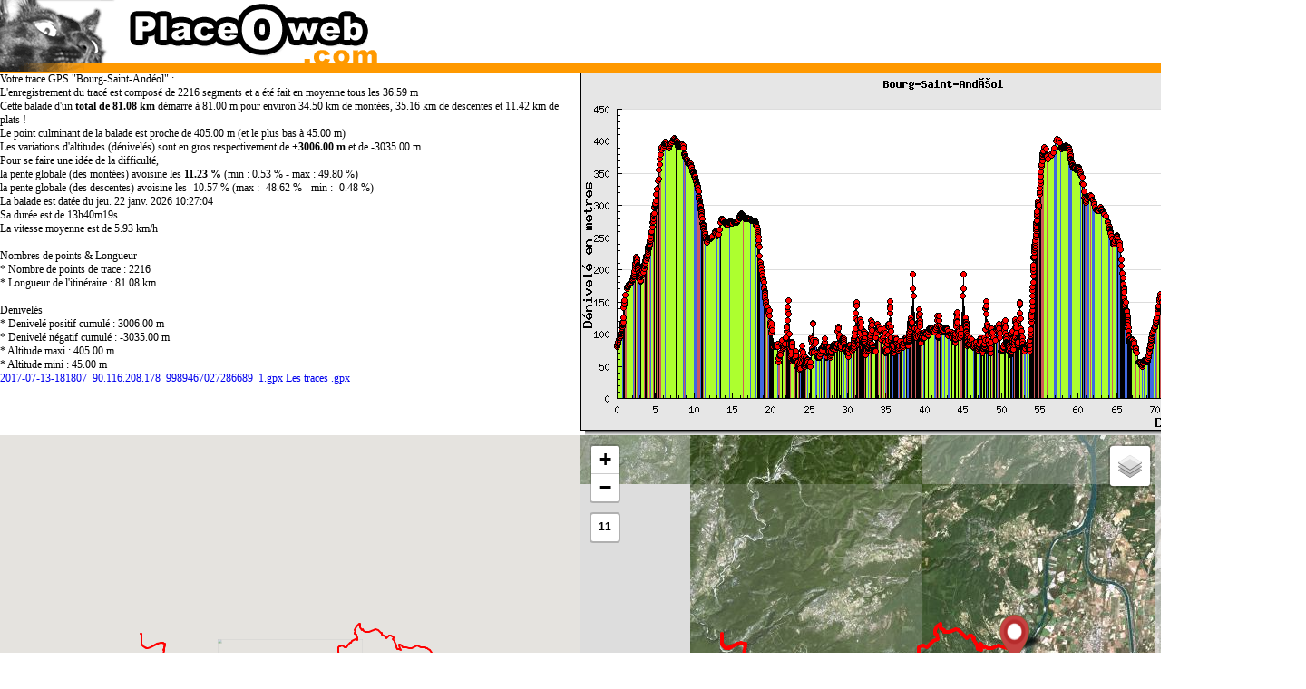

--- FILE ---
content_type: text/html; charset=UTF-8
request_url: https://www.placeoweb.com/gps/gpx/trace.php?gpx=2017-07-13-181807_90.116.208.178_9989467027286689_1.gpx
body_size: 23005
content:
<html>
<head>
<meta name="viewport" content="initial-scale=1.0, user-scalable=yes" />
<meta http-equiv="Content-Type" content="text/html; charset=utf-8">
<title>Trace .gpx : Bourg-Saint-Andéol (2026-01-22T10:27:04+01:00)</title>
<style>
body {
	font-family: tahoma;
	font-size: 12px;

	margin: 0px;
	padding: 0px;

/*	width: 770px; */
/*	text-align: center;		*/
}

.container {
	position: relative;
	height: 400px;
}

.left-element {
	position: absolute;
	left: 0;
	width: 50%;
/*	height: 50%;   */
}

.right-element {
	position: absolute;
	right: 0;
	width: 50%;
/*	height: 50%; */
	text-align: right; /* depends on element width */
}
</style>


<!-- <script type="text/javascript" src="http://maps.google.com/maps/api/js?sensor=false&region=FR"></script> -->
<!-- <script src="https://maps.googleapis.com/maps/api/js?key=AIzaSyDnFNs3jObio42uiVbrGzNPv4X1nygXzCA&callback=initMap" async defer></script> -->
<!-- 2024 OFF pour se concentrer sur IGN -->
<!-- ... le paragraphe suivant : -->
<script src="https://maps.googleapis.com/maps/api/js?key=AIzaSyDnFNs3jObio42uiVbrGzNPv4X1nygXzCA"></script>
<script type="text/javascript">

  function initialize() {

    var flightPlanCoordinates = [
        new google.maps.LatLng(44.372323, 4.639506),
        new google.maps.LatLng(44.372319, 4.639488),
        new google.maps.LatLng(44.372425, 4.639442),
        new google.maps.LatLng(44.372731, 4.639181),
        new google.maps.LatLng(44.372816, 4.639165),
        new google.maps.LatLng(44.37308, 4.639004),
        new google.maps.LatLng(44.37318, 4.638843),
        new google.maps.LatLng(44.373609, 4.638574),
        new google.maps.LatLng(44.374158, 4.638076),
        new google.maps.LatLng(44.374762, 4.637411),
        new google.maps.LatLng(44.375278, 4.637014),
        new google.maps.LatLng(44.375243, 4.636831),
        new google.maps.LatLng(44.375293, 4.63667),
        new google.maps.LatLng(44.375496, 4.636412),
        new google.maps.LatLng(44.375669, 4.636193),
        new google.maps.LatLng(44.375815, 4.635919),
        new google.maps.LatLng(44.375937, 4.635517),
        new google.maps.LatLng(44.376057, 4.635319),
        new google.maps.LatLng(44.376286, 4.634943),
        new google.maps.LatLng(44.376312, 4.634823),
        new google.maps.LatLng(44.376239, 4.63456),
        new google.maps.LatLng(44.376279, 4.634439),
        new google.maps.LatLng(44.376375, 4.634262),
        new google.maps.LatLng(44.376425, 4.634099),
        new google.maps.LatLng(44.376583, 4.633896),
        new google.maps.LatLng(44.376651, 4.633667),
        new google.maps.LatLng(44.376722, 4.633568),
        new google.maps.LatLng(44.376982, 4.633373),
        new google.maps.LatLng(44.376992, 4.633211),
        new google.maps.LatLng(44.37696, 4.632765),
        new google.maps.LatLng(44.37673, 4.632003),
        new google.maps.LatLng(44.3767, 4.631542),
        new google.maps.LatLng(44.376881, 4.631425),
        new google.maps.LatLng(44.376819, 4.631137),
        new google.maps.LatLng(44.376845, 4.629814),
        new google.maps.LatLng(44.377658, 4.627765),
        new google.maps.LatLng(44.377727, 4.627304),
        new google.maps.LatLng(44.377518, 4.626587),
        new google.maps.LatLng(44.377544, 4.626448),
        new google.maps.LatLng(44.377493, 4.626315),
        new google.maps.LatLng(44.377368, 4.625782),
        new google.maps.LatLng(44.377221, 4.624916),
        new google.maps.LatLng(44.377142, 4.62471),
        new google.maps.LatLng(44.376747, 4.624071),
        new google.maps.LatLng(44.376566, 4.623415),
        new google.maps.LatLng(44.376508, 4.622528),
        new google.maps.LatLng(44.376523, 4.622074),
        new google.maps.LatLng(44.376491, 4.621704),
        new google.maps.LatLng(44.376491, 4.621334),
        new google.maps.LatLng(44.376527, 4.620973),
        new google.maps.LatLng(44.376523, 4.620029),
        new google.maps.LatLng(44.376547, 4.619677),
        new google.maps.LatLng(44.376638, 4.619309),
        new google.maps.LatLng(44.376682, 4.618893),
        new google.maps.LatLng(44.376795, 4.618579),
        new google.maps.LatLng(44.376931, 4.618576),
        new google.maps.LatLng(44.377121, 4.618324),
        new google.maps.LatLng(44.377133, 4.617789),
        new google.maps.LatLng(44.377076, 4.617028),
        new google.maps.LatLng(44.377107, 4.616807),
        new google.maps.LatLng(44.37705, 4.616595),
        new google.maps.LatLng(44.377002, 4.616479),
        new google.maps.LatLng(44.37715, 4.616217),
        new google.maps.LatLng(44.377368, 4.615891),
        new google.maps.LatLng(44.37774, 4.615396),
        new google.maps.LatLng(44.377994, 4.614998),
        new google.maps.LatLng(44.378224, 4.614794),
        new google.maps.LatLng(44.378378, 4.614577),
        new google.maps.LatLng(44.378413, 4.614527),
        new google.maps.LatLng(44.378679, 4.614293),
        new google.maps.LatLng(44.378577, 4.614122),
        new google.maps.LatLng(44.378523, 4.613923),
        new google.maps.LatLng(44.378438, 4.613904),
        new google.maps.LatLng(44.37839, 4.613796),
        new google.maps.LatLng(44.378298, 4.613686),
        new google.maps.LatLng(44.378226, 4.613686),
        new google.maps.LatLng(44.378196, 4.613658),
        new google.maps.LatLng(44.378181, 4.613653),
        new google.maps.LatLng(44.378131, 4.613647),
        new google.maps.LatLng(44.378043, 4.613637),
        new google.maps.LatLng(44.377845, 4.613664),
        new google.maps.LatLng(44.377395, 4.61383),
        new google.maps.LatLng(44.3771, 4.613964),
        new google.maps.LatLng(44.37692, 4.614028),
        new google.maps.LatLng(44.376812, 4.61406),
        new google.maps.LatLng(44.37672, 4.61413),
        new google.maps.LatLng(44.376605, 4.614157),
        new google.maps.LatLng(44.37636, 4.614254),
        new google.maps.LatLng(44.376154, 4.614426),
        new google.maps.LatLng(44.376023, 4.614564),
        new google.maps.LatLng(44.375793, 4.614552),
        new google.maps.LatLng(44.37561, 4.614618),
        new google.maps.LatLng(44.375461, 4.614675),
        new google.maps.LatLng(44.375459, 4.614568),
        new google.maps.LatLng(44.375517, 4.61435),
        new google.maps.LatLng(44.375756, 4.6139),
        new google.maps.LatLng(44.375895, 4.613608),
        new google.maps.LatLng(44.375916, 4.613241),
        new google.maps.LatLng(44.375786, 4.612874),
        new google.maps.LatLng(44.375694, 4.612534),
        new google.maps.LatLng(44.375805, 4.61237),
        new google.maps.LatLng(44.376044, 4.612003),
        new google.maps.LatLng(44.376361, 4.61163),
        new google.maps.LatLng(44.376608, 4.611478),
        new google.maps.LatLng(44.376785, 4.611439),
        new google.maps.LatLng(44.377056, 4.611573),
        new google.maps.LatLng(44.377452, 4.611743),
        new google.maps.LatLng(44.377701, 4.611847),
        new google.maps.LatLng(44.377955, 4.611808),
        new google.maps.LatLng(44.378213, 4.611617),
        new google.maps.LatLng(44.37859, 4.611292),
        new google.maps.LatLng(44.378861, 4.611143),
        new google.maps.LatLng(44.379063, 4.611104),
        new google.maps.LatLng(44.37921, 4.610928),
        new google.maps.LatLng(44.379393, 4.610609),
        new google.maps.LatLng(44.379647, 4.610365),
        new google.maps.LatLng(44.379994, 4.610249),
        new google.maps.LatLng(44.380292, 4.610195),
        new google.maps.LatLng(44.380435, 4.609959),
        new google.maps.LatLng(44.380582, 4.609592),
        new google.maps.LatLng(44.380752, 4.609348),
        new google.maps.LatLng(44.38108, 4.609005),
        new google.maps.LatLng(44.381206, 4.608936),
        new google.maps.LatLng(44.381389, 4.609148),
        new google.maps.LatLng(44.381574, 4.609384),
        new google.maps.LatLng(44.381708, 4.609366),
        new google.maps.LatLng(44.381919, 4.60916),
        new google.maps.LatLng(44.382224, 4.609187),
        new google.maps.LatLng(44.382331, 4.609166),
        new google.maps.LatLng(44.382501, 4.608775),
        new google.maps.LatLng(44.382676, 4.608596),
        new google.maps.LatLng(44.382783, 4.608378),
        new google.maps.LatLng(44.382862, 4.608128),
        new google.maps.LatLng(44.383124, 4.607895),
        new google.maps.LatLng(44.383256, 4.607698),
        new google.maps.LatLng(44.383296, 4.607576),
        new google.maps.LatLng(44.383253, 4.607346),
        new google.maps.LatLng(44.3832, 4.607122),
        new google.maps.LatLng(44.383166, 4.606809),
        new google.maps.LatLng(44.383153, 4.606451),
        new google.maps.LatLng(44.383144, 4.606323),
        new google.maps.LatLng(44.382976, 4.605894),
        new google.maps.LatLng(44.382872, 4.605548),
        new google.maps.LatLng(44.382748, 4.605274),
        new google.maps.LatLng(44.382567, 4.605027),
        new google.maps.LatLng(44.382282, 4.604848),
        new google.maps.LatLng(44.382054, 4.604672),
        new google.maps.LatLng(44.381965, 4.604383),
        new google.maps.LatLng(44.381925, 4.603933),
        new google.maps.LatLng(44.381948, 4.603847),
        new google.maps.LatLng(44.382072, 4.603787),
        new google.maps.LatLng(44.382323, 4.603748),
        new google.maps.LatLng(44.382525, 4.603509),
        new google.maps.LatLng(44.382688, 4.603231),
        new google.maps.LatLng(44.383104, 4.602661),
        new google.maps.LatLng(44.383296, 4.602355),
        new google.maps.LatLng(44.38333, 4.601942),
        new google.maps.LatLng(44.383384, 4.601615),
        new google.maps.LatLng(44.383523, 4.601277),
        new google.maps.LatLng(44.383728, 4.600979),
        new google.maps.LatLng(44.383951, 4.60079),
        new google.maps.LatLng(44.384432, 4.600522),
        new google.maps.LatLng(44.384505, 4.600334),
        new google.maps.LatLng(44.384666, 4.599921),
        new google.maps.LatLng(44.384831, 4.599497),
        new google.maps.LatLng(44.385111, 4.599401),
        new google.maps.LatLng(44.385286, 4.599084),
        new google.maps.LatLng(44.38567, 4.598139),
        new google.maps.LatLng(44.386344, 4.597592),
        new google.maps.LatLng(44.386858, 4.595929),
        new google.maps.LatLng(44.386697, 4.595447),
        new google.maps.LatLng(44.386413, 4.594792),
        new google.maps.LatLng(44.386298, 4.594127),
        new google.maps.LatLng(44.386114, 4.592882),
        new google.maps.LatLng(44.385823, 4.591917),
        new google.maps.LatLng(44.385608, 4.591359),
        new google.maps.LatLng(44.385401, 4.590844),
        new google.maps.LatLng(44.385056, 4.590189),
        new google.maps.LatLng(44.385006, 4.588266),
        new google.maps.LatLng(44.3853, 4.587081),
        new google.maps.LatLng(44.385577, 4.586863),
        new google.maps.LatLng(44.386051, 4.586571),
        new google.maps.LatLng(44.386463, 4.586257),
        new google.maps.LatLng(44.386398, 4.585994),
        new google.maps.LatLng(44.386383, 4.585417),
        new google.maps.LatLng(44.38655, 4.584912),
        new google.maps.LatLng(44.387359, 4.584244),
        new google.maps.LatLng(44.387504, 4.584001),
        new google.maps.LatLng(44.387588, 4.583915),
        new google.maps.LatLng(44.387612, 4.58389),
        new google.maps.LatLng(44.387612, 4.58389),
        new google.maps.LatLng(44.387612, 4.58389),
        new google.maps.LatLng(44.38885, 4.584006),
        new google.maps.LatLng(44.389565, 4.583948),
        new google.maps.LatLng(44.389429, 4.58343),
        new google.maps.LatLng(44.389153, 4.583065),
        new google.maps.LatLng(44.388753, 4.582177),
        new google.maps.LatLng(44.388203, 4.581311),
        new google.maps.LatLng(44.387405, 4.580483),
        new google.maps.LatLng(44.386442, 4.580252),
        new google.maps.LatLng(44.385605, 4.580522),
        new google.maps.LatLng(44.385059, 4.580082),
        new google.maps.LatLng(44.384837, 4.579911),
        new google.maps.LatLng(44.384614, 4.579925),
        new google.maps.LatLng(44.384201, 4.580118),
        new google.maps.LatLng(44.383554, 4.581292),
        new google.maps.LatLng(44.38277, 4.581369),
        new google.maps.LatLng(44.382288, 4.581773),
        new google.maps.LatLng(44.382282, 4.581742),
        new google.maps.LatLng(44.38223, 4.581763),
        new google.maps.LatLng(44.381988, 4.582037),
        new google.maps.LatLng(44.381743, 4.582192),
        new google.maps.LatLng(44.381562, 4.582187),
        new google.maps.LatLng(44.381283, 4.582037),
        new google.maps.LatLng(44.381145, 4.582048),
        new google.maps.LatLng(44.380987, 4.58193),
        new google.maps.LatLng(44.380985, 4.58191),
        new google.maps.LatLng(44.380934, 4.581484),
        new google.maps.LatLng(44.380945, 4.581366),
        new google.maps.LatLng(44.381083, 4.581087),
        new google.maps.LatLng(44.381175, 4.580766),
        new google.maps.LatLng(44.38106, 4.580288),
        new google.maps.LatLng(44.380926, 4.580041),
        new google.maps.LatLng(44.380723, 4.579489),
        new google.maps.LatLng(44.380661, 4.579285),
        new google.maps.LatLng(44.380596, 4.578936),
        new google.maps.LatLng(44.380412, 4.578545),
        new google.maps.LatLng(44.380351, 4.578212),
        new google.maps.LatLng(44.380228, 4.577944),
        new google.maps.LatLng(44.379688, 4.577542),
        new google.maps.LatLng(44.379557, 4.577365),
        new google.maps.LatLng(44.379538, 4.576812),
        new google.maps.LatLng(44.379358, 4.576613),
        new google.maps.LatLng(44.379051, 4.576469),
        new google.maps.LatLng(44.378906, 4.576217),
        new google.maps.LatLng(44.378611, 4.575781),
        new google.maps.LatLng(44.378254, 4.575256),
        new google.maps.LatLng(44.377897, 4.574983),
        new google.maps.LatLng(44.377491, 4.574607),
        new google.maps.LatLng(44.37672, 4.573647),
        new google.maps.LatLng(44.376674, 4.573486),
        new google.maps.LatLng(44.376739, 4.57325),
        new google.maps.LatLng(44.376831, 4.573009),
        new google.maps.LatLng(44.37677, 4.57259),
        new google.maps.LatLng(44.376824, 4.572231),
        new google.maps.LatLng(44.377042, 4.571979),
        new google.maps.LatLng(44.37731, 4.571748),
        new google.maps.LatLng(44.377414, 4.571587),
        new google.maps.LatLng(44.377567, 4.571539),
        new google.maps.LatLng(44.377671, 4.57141),
        new google.maps.LatLng(44.377679, 4.571228),
        new google.maps.LatLng(44.377851, 4.570782),
        new google.maps.LatLng(44.377855, 4.570171),
        new google.maps.LatLng(44.377763, 4.569677),
        new google.maps.LatLng(44.37751, 4.569254),
        new google.maps.LatLng(44.37733, 4.56906),
        new google.maps.LatLng(44.377318, 4.568857),
        new google.maps.LatLng(44.377399, 4.568513),
        new google.maps.LatLng(44.377597, 4.568302),
        new google.maps.LatLng(44.377565, 4.568182),
        new google.maps.LatLng(44.377521, 4.5681),
        new google.maps.LatLng(44.37711, 4.567626),
        new google.maps.LatLng(44.377037, 4.567574),
        new google.maps.LatLng(44.376946, 4.56757),
        new google.maps.LatLng(44.376804, 4.56764),
        new google.maps.LatLng(44.376506, 4.567685),
        new google.maps.LatLng(44.376288, 4.5677),
        new google.maps.LatLng(44.376033, 4.567643),
        new google.maps.LatLng(44.375822, 4.567626),
        new google.maps.LatLng(44.375619, 4.567642),
        new google.maps.LatLng(44.374941, 4.567753),
        new google.maps.LatLng(44.374668, 4.56778),
        new google.maps.LatLng(44.374316, 4.567728),
        new google.maps.LatLng(44.374166, 4.56773),
        new google.maps.LatLng(44.37381, 4.567831),
        new google.maps.LatLng(44.373251, 4.567925),
        new google.maps.LatLng(44.372851, 4.567981),
        new google.maps.LatLng(44.372504, 4.567963),
        new google.maps.LatLng(44.372304, 4.568054),
        new google.maps.LatLng(44.372214, 4.568058),
        new google.maps.LatLng(44.371853, 4.568001),
        new google.maps.LatLng(44.371732, 4.567936),
        new google.maps.LatLng(44.371663, 4.567931),
        new google.maps.LatLng(44.371402, 4.567968),
        new google.maps.LatLng(44.371216, 4.567927),
        new google.maps.LatLng(44.371088, 4.567829),
        new google.maps.LatLng(44.370937, 4.56782),
        new google.maps.LatLng(44.370802, 4.56784),
        new google.maps.LatLng(44.370572, 4.567923),
        new google.maps.LatLng(44.37015, 4.567912),
        new google.maps.LatLng(44.369995, 4.567936),
        new google.maps.LatLng(44.36987, 4.568017),
        new google.maps.LatLng(44.369673, 4.568109),
        new google.maps.LatLng(44.369417, 4.568193),
        new google.maps.LatLng(44.369321, 4.568245),
        new google.maps.LatLng(44.369176, 4.568374),
        new google.maps.LatLng(44.368668, 4.569049),
        new google.maps.LatLng(44.368396, 4.56923),
        new google.maps.LatLng(44.368007, 4.569423),
        new google.maps.LatLng(44.367771, 4.569497),
        new google.maps.LatLng(44.367474, 4.569503),
        new google.maps.LatLng(44.367126, 4.569403),
        new google.maps.LatLng(44.366808, 4.569268),
        new google.maps.LatLng(44.366288, 4.568969),
        new google.maps.LatLng(44.366105, 4.568916),
        new google.maps.LatLng(44.365854, 4.568911),
        new google.maps.LatLng(44.365393, 4.568998),
        new google.maps.LatLng(44.365024, 4.568987),
        new google.maps.LatLng(44.364879, 4.56896),
        new google.maps.LatLng(44.364766, 4.568893),
        new google.maps.LatLng(44.364686, 4.568878),
        new google.maps.LatLng(44.364451, 4.56892),
        new google.maps.LatLng(44.364033, 4.568909),
        new google.maps.LatLng(44.363886, 4.56897),
        new google.maps.LatLng(44.363653, 4.569127),
        new google.maps.LatLng(44.363559, 4.569168),
        new google.maps.LatLng(44.363464, 4.569167),
        new google.maps.LatLng(44.363352, 4.569112),
        new google.maps.LatLng(44.363253, 4.569),
        new google.maps.LatLng(44.363039, 4.56859),
        new google.maps.LatLng(44.362933, 4.56846),
        new google.maps.LatLng(44.362681, 4.568239),
        new google.maps.LatLng(44.36259, 4.568222),
        new google.maps.LatLng(44.361896, 4.56834),
        new google.maps.LatLng(44.361748, 4.568316),
        new google.maps.LatLng(44.361565, 4.568329),
        new google.maps.LatLng(44.361367, 4.568265),
        new google.maps.LatLng(44.361046, 4.56807),
        new google.maps.LatLng(44.360922, 4.568081),
        new google.maps.LatLng(44.360466, 4.567899),
        new google.maps.LatLng(44.360322, 4.56783),
        new google.maps.LatLng(44.360131, 4.567652),
        new google.maps.LatLng(44.360024, 4.567631),
        new google.maps.LatLng(44.35984, 4.567654),
        new google.maps.LatLng(44.359463, 4.567781),
        new google.maps.LatLng(44.358907, 4.567928),
        new google.maps.LatLng(44.358539, 4.567852),
        new google.maps.LatLng(44.358367, 4.567794),
        new google.maps.LatLng(44.358023, 4.567913),
        new google.maps.LatLng(44.357919, 4.567918),
        new google.maps.LatLng(44.357758, 4.56787),
        new google.maps.LatLng(44.357515, 4.567829),
        new google.maps.LatLng(44.35739, 4.567726),
        new google.maps.LatLng(44.357755, 4.56669),
        new google.maps.LatLng(44.358009, 4.56597),
        new google.maps.LatLng(44.358118, 4.565597),
        new google.maps.LatLng(44.358171, 4.565301),
        new google.maps.LatLng(44.358195, 4.564427),
        new google.maps.LatLng(44.358215, 4.564224),
        new google.maps.LatLng(44.358405, 4.563444),
        new google.maps.LatLng(44.358403, 4.563277),
        new google.maps.LatLng(44.358219, 4.562161),
        new google.maps.LatLng(44.358041, 4.561459),
        new google.maps.LatLng(44.358223, 4.561264),
        new google.maps.LatLng(44.358877, 4.560269),
        new google.maps.LatLng(44.3591, 4.559785),
        new google.maps.LatLng(44.35928, 4.559157),
        new google.maps.LatLng(44.359758, 4.555867),
        new google.maps.LatLng(44.359672, 4.555635),
        new google.maps.LatLng(44.359653, 4.555104),
        new google.maps.LatLng(44.359611, 4.554694),
        new google.maps.LatLng(44.359553, 4.553607),
        new google.maps.LatLng(44.359495, 4.553216),
        new google.maps.LatLng(44.359453, 4.552534),
        new google.maps.LatLng(44.359192, 4.550399),
        new google.maps.LatLng(44.359114, 4.549493),
        new google.maps.LatLng(44.35897, 4.547717),
        new google.maps.LatLng(44.358794, 4.546237),
        new google.maps.LatLng(44.358736, 4.545448),
        new google.maps.LatLng(44.358744, 4.545255),
        new google.maps.LatLng(44.35881, 4.54511),
        new google.maps.LatLng(44.35881, 4.54504),
        new google.maps.LatLng(44.358879, 4.544807),
        new google.maps.LatLng(44.359225, 4.544259),
        new google.maps.LatLng(44.359499, 4.54342),
        new google.maps.LatLng(44.359649, 4.543109),
        new google.maps.LatLng(44.359837, 4.54254),
        new google.maps.LatLng(44.360209, 4.541559),
        new google.maps.LatLng(44.360571, 4.54074),
        new google.maps.LatLng(44.360951, 4.540334),
        new google.maps.LatLng(44.361442, 4.53999),
        new google.maps.LatLng(44.361666, 4.539687),
        new google.maps.LatLng(44.361563, 4.539637),
        new google.maps.LatLng(44.361421, 4.539542),
        new google.maps.LatLng(44.361321, 4.539553),
        new google.maps.LatLng(44.361087, 4.539488),
        new google.maps.LatLng(44.360788, 4.539488),
        new google.maps.LatLng(44.360627, 4.539574),
        new google.maps.LatLng(44.360462, 4.539595),
        new google.maps.LatLng(44.360067, 4.539515),
        new google.maps.LatLng(44.359657, 4.539628),
        new google.maps.LatLng(44.359384, 4.539488),
        new google.maps.LatLng(44.359254, 4.539392),
        new google.maps.LatLng(44.359143, 4.538871),
        new google.maps.LatLng(44.35915, 4.538421),
        new google.maps.LatLng(44.359104, 4.538292),
        new google.maps.LatLng(44.358985, 4.538088),
        new google.maps.LatLng(44.358809, 4.537857),
        new google.maps.LatLng(44.358686, 4.537718),
        new google.maps.LatLng(44.358598, 4.537648),
        new google.maps.LatLng(44.358276, 4.5376),
        new google.maps.LatLng(44.358, 4.53738),
        new google.maps.LatLng(44.357677, 4.537176),
        new google.maps.LatLng(44.357524, 4.537058),
        new google.maps.LatLng(44.357344, 4.536843),
        new google.maps.LatLng(44.357248, 4.536597),
        new google.maps.LatLng(44.357068, 4.536565),
        new google.maps.LatLng(44.356412, 4.536575),
        new google.maps.LatLng(44.355982, 4.536661),
        new google.maps.LatLng(44.355691, 4.536768),
        new google.maps.LatLng(44.355422, 4.536972),
        new google.maps.LatLng(44.355077, 4.536978),
        new google.maps.LatLng(44.354509, 4.537031),
        new google.maps.LatLng(44.353523, 4.536189),
        new google.maps.LatLng(44.353389, 4.536184),
        new google.maps.LatLng(44.352994, 4.536334),
        new google.maps.LatLng(44.352749, 4.536495),
        new google.maps.LatLng(44.352392, 4.536586),
        new google.maps.LatLng(44.351951, 4.536581),
        new google.maps.LatLng(44.351686, 4.536613),
        new google.maps.LatLng(44.35131, 4.536602),
        new google.maps.LatLng(44.351184, 4.536709),
        new google.maps.LatLng(44.350919, 4.536683),
        new google.maps.LatLng(44.350742, 4.536565),
        new google.maps.LatLng(44.350581, 4.536457),
        new google.maps.LatLng(44.350451, 4.536318),
        new google.maps.LatLng(44.350367, 4.536264),
        new google.maps.LatLng(44.350243, 4.536081),
        new google.maps.LatLng(44.349906, 4.535599),
        new google.maps.LatLng(44.349799, 4.535417),
        new google.maps.LatLng(44.349676, 4.535352),
        new google.maps.LatLng(44.349561, 4.535336),
        new google.maps.LatLng(44.349431, 4.535266),
        new google.maps.LatLng(44.349273, 4.535122),
        new google.maps.LatLng(44.348986, 4.534993),
        new google.maps.LatLng(44.348824, 4.534896),
        new google.maps.LatLng(44.348587, 4.534633),
        new google.maps.LatLng(44.348729, 4.533464),
        new google.maps.LatLng(44.348713, 4.533019),
        new google.maps.LatLng(44.34879, 4.53259),
        new google.maps.LatLng(44.348801, 4.532042),
        new google.maps.LatLng(44.348679, 4.531581),
        new google.maps.LatLng(44.348583, 4.531549),
        new google.maps.LatLng(44.348533, 4.531463),
        new google.maps.LatLng(44.34851, 4.531061),
        new google.maps.LatLng(44.348452, 4.530927),
        new google.maps.LatLng(44.348379, 4.530835),
        new google.maps.LatLng(44.348226, 4.530696),
        new google.maps.LatLng(44.348111, 4.530626),
        new google.maps.LatLng(44.347992, 4.530492),
        new google.maps.LatLng(44.347904, 4.530626),
        new google.maps.LatLng(44.347858, 4.530803),
        new google.maps.LatLng(44.34765, 4.53129),
        new google.maps.LatLng(44.347505, 4.531554),
        new google.maps.LatLng(44.347009, 4.531767),
        new google.maps.LatLng(44.346897, 4.531869),
        new google.maps.LatLng(44.346832, 4.53189),
        new google.maps.LatLng(44.346767, 4.53188),
        new google.maps.LatLng(44.346709, 4.531794),
        new google.maps.LatLng(44.346061, 4.531123),
        new google.maps.LatLng(44.346003, 4.531118),
        new google.maps.LatLng(44.3459, 4.531172),
        new google.maps.LatLng(44.345769, 4.531193),
        new google.maps.LatLng(44.345624, 4.531247),
        new google.maps.LatLng(44.345478, 4.531263),
        new google.maps.LatLng(44.345255, 4.531091),
        new google.maps.LatLng(44.344887, 4.530683),
        new google.maps.LatLng(44.34458, 4.530555),
        new google.maps.LatLng(44.344296, 4.53041),
        new google.maps.LatLng(44.343939, 4.530276),
        new google.maps.LatLng(44.343748, 4.53012),
        new google.maps.LatLng(44.343153, 4.529852),
        new google.maps.LatLng(44.342789, 4.52975),
        new google.maps.LatLng(44.342129, 4.529396),
        new google.maps.LatLng(44.341979, 4.529348),
        new google.maps.LatLng(44.341849, 4.529348),
        new google.maps.LatLng(44.341258, 4.529401),
        new google.maps.LatLng(44.340928, 4.529342),
        new google.maps.LatLng(44.340767, 4.529273),
        new google.maps.LatLng(44.340567, 4.529224),
        new google.maps.LatLng(44.340139, 4.529073),
        new google.maps.LatLng(44.340053, 4.52909),
        new google.maps.LatLng(44.338952, 4.528887),
        new google.maps.LatLng(44.33881, 4.528836),
        new google.maps.LatLng(44.338641, 4.528712),
        new google.maps.LatLng(44.338576, 4.528699),
        new google.maps.LatLng(44.338134, 4.528751),
        new google.maps.LatLng(44.337918, 4.528685),
        new google.maps.LatLng(44.337268, 4.528671),
        new google.maps.LatLng(44.336967, 4.52869),
        new google.maps.LatLng(44.336581, 4.528714),
        new google.maps.LatLng(44.336365, 4.528747),
        new google.maps.LatLng(44.336285, 4.528731),
        new google.maps.LatLng(44.335979, 4.528731),
        new google.maps.LatLng(44.335777, 4.528671),
        new google.maps.LatLng(44.335576, 4.528698),
        new google.maps.LatLng(44.335509, 4.528738),
        new google.maps.LatLng(44.335188, 4.528758),
        new google.maps.LatLng(44.334762, 4.529073),
        new google.maps.LatLng(44.334451, 4.5291),
        new google.maps.LatLng(44.33414, 4.529327),
        new google.maps.LatLng(44.333924, 4.529414),
        new google.maps.LatLng(44.333479, 4.529394),
        new google.maps.LatLng(44.333267, 4.529413),
        new google.maps.LatLng(44.333033, 4.529381),
        new google.maps.LatLng(44.332789, 4.529374),
        new google.maps.LatLng(44.332701, 4.529489),
        new google.maps.LatLng(44.33264, 4.529602),
        new google.maps.LatLng(44.332624, 4.529675),
        new google.maps.LatLng(44.332626, 4.529831),
        new google.maps.LatLng(44.332645, 4.530089),
        new google.maps.LatLng(44.33272, 4.530246),
        new google.maps.LatLng(44.332839, 4.530401),
        new google.maps.LatLng(44.332997, 4.530487),
        new google.maps.LatLng(44.333162, 4.530535),
        new google.maps.LatLng(44.333304, 4.530616),
        new google.maps.LatLng(44.333572, 4.530846),
        new google.maps.LatLng(44.334144, 4.531517),
        new google.maps.LatLng(44.334551, 4.532016),
        new google.maps.LatLng(44.334723, 4.532354),
        new google.maps.LatLng(44.3347, 4.532542),
        new google.maps.LatLng(44.334666, 4.532611),
        new google.maps.LatLng(44.333886, 4.53258),
        new google.maps.LatLng(44.333743, 4.532798),
        new google.maps.LatLng(44.333759, 4.533149),
        new google.maps.LatLng(44.333861, 4.534136),
        new google.maps.LatLng(44.333995, 4.534823),
        new google.maps.LatLng(44.33396, 4.535118),
        new google.maps.LatLng(44.333745, 4.535472),
        new google.maps.LatLng(44.33355, 4.535477),
        new google.maps.LatLng(44.332795, 4.535493),
        new google.maps.LatLng(44.332255, 4.535363),
        new google.maps.LatLng(44.331719, 4.535569),
        new google.maps.LatLng(44.331158, 4.535551),
        new google.maps.LatLng(44.33086, 4.535579),
        new google.maps.LatLng(44.330292, 4.535574),
        new google.maps.LatLng(44.329928, 4.536024),
        new google.maps.LatLng(44.329855, 4.536314),
        new google.maps.LatLng(44.329931, 4.536609),
        new google.maps.LatLng(44.329993, 4.536722),
        new google.maps.LatLng(44.329855, 4.536877),
        new google.maps.LatLng(44.32987, 4.53706),
        new google.maps.LatLng(44.329828, 4.537355),
        new google.maps.LatLng(44.329747, 4.537462),
        new google.maps.LatLng(44.329823, 4.537634),
        new google.maps.LatLng(44.329571, 4.537682),
        new google.maps.LatLng(44.32929, 4.537762),
        new google.maps.LatLng(44.328696, 4.537864),
        new google.maps.LatLng(44.328504, 4.537939),
        new google.maps.LatLng(44.328385, 4.538076),
        new google.maps.LatLng(44.328297, 4.538572),
        new google.maps.LatLng(44.328035, 4.539049),
        new google.maps.LatLng(44.327638, 4.539196),
        new google.maps.LatLng(44.327583, 4.539291),
        new google.maps.LatLng(44.327564, 4.539468),
        new google.maps.LatLng(44.32752, 4.539851),
        new google.maps.LatLng(44.327491, 4.540278),
        new google.maps.LatLng(44.327511, 4.540671),
        new google.maps.LatLng(44.327503, 4.541031),
        new google.maps.LatLng(44.327621, 4.541621),
        new google.maps.LatLng(44.327418, 4.542187),
        new google.maps.LatLng(44.327026, 4.542877),
        new google.maps.LatLng(44.32692, 4.543089),
        new google.maps.LatLng(44.326903, 4.542841),
        new google.maps.LatLng(44.327186, 4.541814),
        new google.maps.LatLng(44.326821, 4.5414),
        new google.maps.LatLng(44.326732, 4.541288),
        new google.maps.LatLng(44.326698, 4.540226),
        new google.maps.LatLng(44.326491, 4.540515),
        new google.maps.LatLng(44.325883, 4.542037),
        new google.maps.LatLng(44.325178, 4.541341),
        new google.maps.LatLng(44.324908, 4.541093),
        new google.maps.LatLng(44.324621, 4.540609),
        new google.maps.LatLng(44.324351, 4.540255),
        new google.maps.LatLng(44.324081, 4.539872),
        new google.maps.LatLng(44.323929, 4.539406),
        new google.maps.LatLng(44.32376, 4.53894),
        new google.maps.LatLng(44.32368, 4.538578),
        new google.maps.LatLng(44.323648, 4.538483),
        new google.maps.LatLng(44.323672, 4.538154),
        new google.maps.LatLng(44.323649, 4.537988),
        new google.maps.LatLng(44.323668, 4.537789),
        new google.maps.LatLng(44.32368, 4.537451),
        new google.maps.LatLng(44.323676, 4.537006),
        new google.maps.LatLng(44.323565, 4.536094),
        new google.maps.LatLng(44.32343, 4.535187),
        new google.maps.LatLng(44.32335, 4.534372),
        new google.maps.LatLng(44.3233, 4.534039),
        new google.maps.LatLng(44.323183, 4.533722),
        new google.maps.LatLng(44.323031, 4.533385),
        new google.maps.LatLng(44.323043, 4.533106),
        new google.maps.LatLng(44.323078, 4.532916),
        new google.maps.LatLng(44.323091, 4.532684),
        new google.maps.LatLng(44.323193, 4.532366),
        new google.maps.LatLng(44.323277, 4.532173),
        new google.maps.LatLng(44.323367, 4.532049),
        new google.maps.LatLng(44.323741, 4.531325),
        new google.maps.LatLng(44.323956, 4.531003),
        new google.maps.LatLng(44.324378, 4.530617),
        new google.maps.LatLng(44.32477, 4.530054),
        new google.maps.LatLng(44.325111, 4.529549),
        new google.maps.LatLng(44.325326, 4.529233),
        new google.maps.LatLng(44.325468, 4.529061),
        new google.maps.LatLng(44.325768, 4.528739),
        new google.maps.LatLng(44.326032, 4.528503),
        new google.maps.LatLng(44.326339, 4.528257),
        new google.maps.LatLng(44.326735, 4.527978),
        new google.maps.LatLng(44.327046, 4.527704),
        new google.maps.LatLng(44.327253, 4.527581),
        new google.maps.LatLng(44.327483, 4.52742),
        new google.maps.LatLng(44.32779, 4.527189),
        new google.maps.LatLng(44.328254, 4.52684),
        new google.maps.LatLng(44.328477, 4.526663),
        new google.maps.LatLng(44.328884, 4.526299),
        new google.maps.LatLng(44.329037, 4.526095),
        new google.maps.LatLng(44.329145, 4.525843),
        new google.maps.LatLng(44.329346, 4.525573),
        new google.maps.LatLng(44.329568, 4.525309),
        new google.maps.LatLng(44.329774, 4.525097),
        new google.maps.LatLng(44.330119, 4.524641),
        new google.maps.LatLng(44.33038, 4.524303),
        new google.maps.LatLng(44.330557, 4.523616),
        new google.maps.LatLng(44.33071, 4.522919),
        new google.maps.LatLng(44.330791, 4.522645),
        new google.maps.LatLng(44.33086, 4.522366),
        new google.maps.LatLng(44.33087, 4.522075),
        new google.maps.LatLng(44.330827, 4.521818),
        new google.maps.LatLng(44.330837, 4.521513),
        new google.maps.LatLng(44.330764, 4.520859),
        new google.maps.LatLng(44.330704, 4.520436),
        new google.maps.LatLng(44.330657, 4.520183),
        new google.maps.LatLng(44.330607, 4.519732),
        new google.maps.LatLng(44.330624, 4.519474),
        new google.maps.LatLng(44.330607, 4.519201),
        new google.maps.LatLng(44.330568, 4.519019),
        new google.maps.LatLng(44.330522, 4.518874),
        new google.maps.LatLng(44.330472, 4.518773),
        new google.maps.LatLng(44.330384, 4.518424),
        new google.maps.LatLng(44.330246, 4.517989),
        new google.maps.LatLng(44.330004, 4.517587),
        new google.maps.LatLng(44.329802, 4.517251),
        new google.maps.LatLng(44.329482, 4.516809),
        new google.maps.LatLng(44.329256, 4.516417),
        new google.maps.LatLng(44.32916, 4.516074),
        new google.maps.LatLng(44.32906, 4.515763),
        new google.maps.LatLng(44.328844, 4.515217),
        new google.maps.LatLng(44.328638, 4.514744),
        new google.maps.LatLng(44.328506, 4.514359),
        new google.maps.LatLng(44.328439, 4.514041),
        new google.maps.LatLng(44.328475, 4.513578),
        new google.maps.LatLng(44.328508, 4.513292),
        new google.maps.LatLng(44.328549, 4.512934),
        new google.maps.LatLng(44.328936, 4.512514),
        new google.maps.LatLng(44.329283, 4.512249),
        new google.maps.LatLng(44.329606, 4.512044),
        new google.maps.LatLng(44.329924, 4.511922),
        new google.maps.LatLng(44.330234, 4.511922),
        new google.maps.LatLng(44.330875, 4.511809),
        new google.maps.LatLng(44.331432, 4.511965),
        new google.maps.LatLng(44.331704, 4.512238),
        new google.maps.LatLng(44.331961, 4.512394),
        new google.maps.LatLng(44.332172, 4.512512),
        new google.maps.LatLng(44.332433, 4.512662),
        new google.maps.LatLng(44.332667, 4.51278),
        new google.maps.LatLng(44.332936, 4.51293),
        new google.maps.LatLng(44.333316, 4.513102),
        new google.maps.LatLng(44.333845, 4.513354),
        new google.maps.LatLng(44.334256, 4.513483),
        new google.maps.LatLng(44.334578, 4.513467),
        new google.maps.LatLng(44.334793, 4.513397),
        new google.maps.LatLng(44.334996, 4.513301),
        new google.maps.LatLng(44.335261, 4.513059),
        new google.maps.LatLng(44.335603, 4.512678),
        new google.maps.LatLng(44.335779, 4.512335),
        new google.maps.LatLng(44.336094, 4.511493),
        new google.maps.LatLng(44.336324, 4.510758),
        new google.maps.LatLng(44.336451, 4.510307),
        new google.maps.LatLng(44.336533, 4.509853),
        new google.maps.LatLng(44.336562, 4.509486),
        new google.maps.LatLng(44.336765, 4.508918),
        new google.maps.LatLng(44.336842, 4.508644),
        new google.maps.LatLng(44.337011, 4.50829),
        new google.maps.LatLng(44.337229, 4.50792),
        new google.maps.LatLng(44.337433, 4.507555),
        new google.maps.LatLng(44.337709, 4.507287),
        new google.maps.LatLng(44.337978, 4.507169),
        new google.maps.LatLng(44.338403, 4.507051),
        new google.maps.LatLng(44.338921, 4.507003),
        new google.maps.LatLng(44.339355, 4.507067),
        new google.maps.LatLng(44.339781, 4.507148),
        new google.maps.LatLng(44.34031, 4.507368),
        new google.maps.LatLng(44.340713, 4.50755),
        new google.maps.LatLng(44.34107, 4.507577),
        new google.maps.LatLng(44.341845, 4.507555),
        new google.maps.LatLng(44.342259, 4.507507),
        new google.maps.LatLng(44.342723, 4.50748),
        new google.maps.LatLng(44.343192, 4.507512),
        new google.maps.LatLng(44.343445, 4.50755),
        new google.maps.LatLng(44.343583, 4.507249),
        new google.maps.LatLng(44.34379, 4.506987),
        new google.maps.LatLng(44.343844, 4.506906),
        new google.maps.LatLng(44.343863, 4.5066),
        new google.maps.LatLng(44.34389, 4.506423),
        new google.maps.LatLng(44.344108, 4.506246),
        new google.maps.LatLng(44.344323, 4.50608),
        new google.maps.LatLng(44.344682, 4.505562),
        new google.maps.LatLng(44.344718, 4.505297),
        new google.maps.LatLng(44.344599, 4.50483),
        new google.maps.LatLng(44.344623, 4.504133),
        new google.maps.LatLng(44.34453, 4.503371),
        new google.maps.LatLng(44.344322, 4.502729),
        new google.maps.LatLng(44.344078, 4.502352),
        new google.maps.LatLng(44.343709, 4.502008),
        new google.maps.LatLng(44.343452, 4.501842),
        new google.maps.LatLng(44.34303, 4.501805),
        new google.maps.LatLng(44.342466, 4.502126),
        new google.maps.LatLng(44.341799, 4.502368),
        new google.maps.LatLng(44.341404, 4.502513),
        new google.maps.LatLng(44.341009, 4.502647),
        new google.maps.LatLng(44.340748, 4.502727),
        new google.maps.LatLng(44.340456, 4.502743),
        new google.maps.LatLng(44.340184, 4.502722),
        new google.maps.LatLng(44.339973, 4.502668),
        new google.maps.LatLng(44.339723, 4.502443),
        new google.maps.LatLng(44.339466, 4.50203),
        new google.maps.LatLng(44.339271, 4.501595),
        new google.maps.LatLng(44.339155, 4.501338),
        new google.maps.LatLng(44.339083, 4.501091),
        new google.maps.LatLng(44.338902, 4.500426),
        new google.maps.LatLng(44.338733, 4.499991),
        new google.maps.LatLng(44.338645, 4.499493),
        new google.maps.LatLng(44.338595, 4.498876),
        new google.maps.LatLng(44.338549, 4.498624),
        new google.maps.LatLng(44.338538, 4.498505),
        new google.maps.LatLng(44.338568, 4.498381),
        new google.maps.LatLng(44.338595, 4.498285),
        new google.maps.LatLng(44.338561, 4.498157),
        new google.maps.LatLng(44.338561, 4.498071),
        new google.maps.LatLng(44.338545, 4.497899),
        new google.maps.LatLng(44.338545, 4.497759),
        new google.maps.LatLng(44.338552, 4.497475),
        new google.maps.LatLng(44.338538, 4.497223),
        new google.maps.LatLng(44.338537, 4.496965),
        new google.maps.LatLng(44.338629, 4.496627),
        new google.maps.LatLng(44.338653, 4.496091),
        new google.maps.LatLng(44.338634, 4.495292),
        new google.maps.LatLng(44.338684, 4.494986),
        new google.maps.LatLng(44.338622, 4.494589),
        new google.maps.LatLng(44.338679, 4.494358),
        new google.maps.LatLng(44.338618, 4.494139),
        new google.maps.LatLng(44.338737, 4.493822),
        new google.maps.LatLng(44.338791, 4.493334),
        new google.maps.LatLng(44.338975, 4.492376),
        new google.maps.LatLng(44.33909, 4.492148),
        new google.maps.LatLng(44.339171, 4.491576),
        new google.maps.LatLng(44.339106, 4.491382),
        new google.maps.LatLng(44.339125, 4.491113),
        new google.maps.LatLng(44.339175, 4.490813),
        new google.maps.LatLng(44.339186, 4.490555),
        new google.maps.LatLng(44.339148, 4.490335),
        new google.maps.LatLng(44.33922, 4.490131),
        new google.maps.LatLng(44.339236, 4.489971),
        new google.maps.LatLng(44.339198, 4.489804),
        new google.maps.LatLng(44.339205, 4.489568),
        new google.maps.LatLng(44.339174, 4.489342),
        new google.maps.LatLng(44.339129, 4.488882),
        new google.maps.LatLng(44.339097, 4.488548),
        new google.maps.LatLng(44.339082, 4.488296),
        new google.maps.LatLng(44.338983, 4.487702),
        new google.maps.LatLng(44.338918, 4.487541),
        new google.maps.LatLng(44.338875, 4.487165),
        new google.maps.LatLng(44.338799, 4.486918),
        new google.maps.LatLng(44.338783, 4.486747),
        new google.maps.LatLng(44.338653, 4.486398),
        new google.maps.LatLng(44.338561, 4.485894),
        new google.maps.LatLng(44.338323, 4.485368),
        new google.maps.LatLng(44.338139, 4.484923),
        new google.maps.LatLng(44.337816, 4.484231),
        new google.maps.LatLng(44.337655, 4.483786),
        new google.maps.LatLng(44.33759, 4.483501),
        new google.maps.LatLng(44.337471, 4.483185),
        new google.maps.LatLng(44.337356, 4.482798),
        new google.maps.LatLng(44.337195, 4.482455),
        new google.maps.LatLng(44.337195, 4.482042),
        new google.maps.LatLng(44.337126, 4.48165),
        new google.maps.LatLng(44.337153, 4.481436),
        new google.maps.LatLng(44.337099, 4.481071),
        new google.maps.LatLng(44.337107, 4.480621),
        new google.maps.LatLng(44.337168, 4.480411),
        new google.maps.LatLng(44.337206, 4.480191),
        new google.maps.LatLng(44.33736, 4.479843),
        new google.maps.LatLng(44.337744, 4.479473),
        new google.maps.LatLng(44.338146, 4.478899),
        new google.maps.LatLng(44.33844, 4.478628),
        new google.maps.LatLng(44.339144, 4.477901),
        new google.maps.LatLng(44.339551, 4.477413),
        new google.maps.LatLng(44.339919, 4.477155),
        new google.maps.LatLng(44.340322, 4.476678),
        new google.maps.LatLng(44.340475, 4.476554),
        new google.maps.LatLng(44.340587, 4.476259),
        new google.maps.LatLng(44.340974, 4.476071),
        new google.maps.LatLng(44.341438, 4.476023),
        new google.maps.LatLng(44.341634, 4.475975),
        new google.maps.LatLng(44.342064, 4.475399),
        new google.maps.LatLng(44.342409, 4.474848),
        new google.maps.LatLng(44.342493, 4.474559),
        new google.maps.LatLng(44.342424, 4.473883),
        new google.maps.LatLng(44.342543, 4.472965),
        new google.maps.LatLng(44.342608, 4.472665),
        new google.maps.LatLng(44.342601, 4.472295),
        new google.maps.LatLng(44.342482, 4.47156),
        new google.maps.LatLng(44.34251, 4.471304),
        new google.maps.LatLng(44.342371, 4.470342),
        new google.maps.LatLng(44.342044, 4.469334),
        new google.maps.LatLng(44.341975, 4.469151),
        new google.maps.LatLng(44.341845, 4.469066),
        new google.maps.LatLng(44.341822, 4.468856),
        new google.maps.LatLng(44.341849, 4.468663),
        new google.maps.LatLng(44.34178, 4.46832),
        new google.maps.LatLng(44.341711, 4.468057),
        new google.maps.LatLng(44.34168, 4.467955),
        new google.maps.LatLng(44.341565, 4.467816),
        new google.maps.LatLng(44.341446, 4.467462),
        new google.maps.LatLng(44.341362, 4.467129),
        new google.maps.LatLng(44.341262, 4.466721),
        new google.maps.LatLng(44.341223, 4.466464),
        new google.maps.LatLng(44.341212, 4.466324),
        new google.maps.LatLng(44.341197, 4.46618),
        new google.maps.LatLng(44.341177, 4.466002),
        new google.maps.LatLng(44.341227, 4.465884),
        new google.maps.LatLng(44.341419, 4.465604),
        new google.maps.LatLng(44.341553, 4.465477),
        new google.maps.LatLng(44.341711, 4.465407),
        new google.maps.LatLng(44.341868, 4.465359),
        new google.maps.LatLng(44.342044, 4.465294),
        new google.maps.LatLng(44.342256, 4.465219),
        new google.maps.LatLng(44.342566, 4.465159),
        new google.maps.LatLng(44.342819, 4.465132),
        new google.maps.LatLng(44.34341, 4.465085),
        new google.maps.LatLng(44.343729, 4.465048),
        new google.maps.LatLng(44.343886, 4.465042),
        new google.maps.LatLng(44.344085, 4.464999),
        new google.maps.LatLng(44.344316, 4.464956),
        new google.maps.LatLng(44.344527, 4.464844),
        new google.maps.LatLng(44.344718, 4.464731),
        new google.maps.LatLng(44.344906, 4.464608),
        new google.maps.LatLng(44.345025, 4.464313),
        new google.maps.LatLng(44.345075, 4.46413),
        new google.maps.LatLng(44.345114, 4.463905),
        new google.maps.LatLng(44.345125, 4.463776),
        new google.maps.LatLng(44.345123, 4.463666),
        new google.maps.LatLng(44.345102, 4.463461),
        new google.maps.LatLng(44.345578, 4.463327),
        new google.maps.LatLng(44.345739, 4.463273),
        new google.maps.LatLng(44.345971, 4.463217),
        new google.maps.LatLng(44.346357, 4.463102),
        new google.maps.LatLng(44.346614, 4.463),
        new google.maps.LatLng(44.346869, 4.462901),
        new google.maps.LatLng(44.347715, 4.462673),
        new google.maps.LatLng(44.348378, 4.462549),
        new google.maps.LatLng(44.348896, 4.462308),
        new google.maps.LatLng(44.349126, 4.462125),
        new google.maps.LatLng(44.349259, 4.461689),
        new google.maps.LatLng(44.349448, 4.461444),
        new google.maps.LatLng(44.349525, 4.461321),
        new google.maps.LatLng(44.349579, 4.461176),
        new google.maps.LatLng(44.349652, 4.461042),
        new google.maps.LatLng(44.349775, 4.4608),
        new google.maps.LatLng(44.349955, 4.46043),
        new google.maps.LatLng(44.350101, 4.460076),
        new google.maps.LatLng(44.350196, 4.459883),
        new google.maps.LatLng(44.350235, 4.45977),
        new google.maps.LatLng(44.350381, 4.459588),
        new google.maps.LatLng(44.35045, 4.459384),
        new google.maps.LatLng(44.350841, 4.458805),
        new google.maps.LatLng(44.351356, 4.458164),
        new google.maps.LatLng(44.351731, 4.457807),
        new google.maps.LatLng(44.351862, 4.457747),
        new google.maps.LatLng(44.352034, 4.457684),
        new google.maps.LatLng(44.352183, 4.45771),
        new google.maps.LatLng(44.352483, 4.457791),
        new google.maps.LatLng(44.352774, 4.457941),
        new google.maps.LatLng(44.353173, 4.45837),
        new google.maps.LatLng(44.353518, 4.459137),
        new google.maps.LatLng(44.353587, 4.459304),
        new google.maps.LatLng(44.353645, 4.459416),
        new google.maps.LatLng(44.353673, 4.459496),
        new google.maps.LatLng(44.353925, 4.459985),
        new google.maps.LatLng(44.354067, 4.460259),
        new google.maps.LatLng(44.354447, 4.460795),
        new google.maps.LatLng(44.354796, 4.461267),
        new google.maps.LatLng(44.355152, 4.461589),
        new google.maps.LatLng(44.355287, 4.461734),
        new google.maps.LatLng(44.355409, 4.461857),
        new google.maps.LatLng(44.355593, 4.46204),
        new google.maps.LatLng(44.355813, 4.46223),
        new google.maps.LatLng(44.355969, 4.46242),
        new google.maps.LatLng(44.356096, 4.462764),
        new google.maps.LatLng(44.356192, 4.463214),
        new google.maps.LatLng(44.356352, 4.463687),
        new google.maps.LatLng(44.356495, 4.464067),
        new google.maps.LatLng(44.356626, 4.464578),
        new google.maps.LatLng(44.356779, 4.465258),
        new google.maps.LatLng(44.356921, 4.465521),
        new google.maps.LatLng(44.357145, 4.465701),
        new google.maps.LatLng(44.357197, 4.4658),
        new google.maps.LatLng(44.357412, 4.465988),
        new google.maps.LatLng(44.357515, 4.466105),
        new google.maps.LatLng(44.357849, 4.466256),
        new google.maps.LatLng(44.358228, 4.466234),
        new google.maps.LatLng(44.35847, 4.466299),
        new google.maps.LatLng(44.358514, 4.466355),
        new google.maps.LatLng(44.35865, 4.466481),
        new google.maps.LatLng(44.35875, 4.466589),
        new google.maps.LatLng(44.35885, 4.466721),
        new google.maps.LatLng(44.358884, 4.4669),
        new google.maps.LatLng(44.358871, 4.467001),
        new google.maps.LatLng(44.358878, 4.467073),
        new google.maps.LatLng(44.358942, 4.467111),
        new google.maps.LatLng(44.358973, 4.467205),
        new google.maps.LatLng(44.359051, 4.467278),
        new google.maps.LatLng(44.359088, 4.467333),
        new google.maps.LatLng(44.359145, 4.467312),
        new google.maps.LatLng(44.359237, 4.467409),
        new google.maps.LatLng(44.359327, 4.467478),
        new google.maps.LatLng(44.359569, 4.467489),
        new google.maps.LatLng(44.359947, 4.467238),
        new google.maps.LatLng(44.360234, 4.467055),
        new google.maps.LatLng(44.360875, 4.466395),
        new google.maps.LatLng(44.361079, 4.466044),
        new google.maps.LatLng(44.361224, 4.465752),
        new google.maps.LatLng(44.361354, 4.465505),
        new google.maps.LatLng(44.36142, 4.465339),
        new google.maps.LatLng(44.361565, 4.465033),
        new google.maps.LatLng(44.361665, 4.464802),
        new google.maps.LatLng(44.361688, 4.464641),
        new google.maps.LatLng(44.361707, 4.464437),
        new google.maps.LatLng(44.361753, 4.464276),
        new google.maps.LatLng(44.361807, 4.464067),
        new google.maps.LatLng(44.361841, 4.463638),
        new google.maps.LatLng(44.361887, 4.463456),
        new google.maps.LatLng(44.361887, 4.463204),
        new google.maps.LatLng(44.361914, 4.462903),
        new google.maps.LatLng(44.361881, 4.462656),
        new google.maps.LatLng(44.361945, 4.462522),
        new google.maps.LatLng(44.361979, 4.462404),
        new google.maps.LatLng(44.362008, 4.462265),
        new google.maps.LatLng(44.36197, 4.462098),
        new google.maps.LatLng(44.36196, 4.461744),
        new google.maps.LatLng(44.361891, 4.461589),
        new google.maps.LatLng(44.361864, 4.461321),
        new google.maps.LatLng(44.361901, 4.461058),
        new google.maps.LatLng(44.36188, 4.4608),
        new google.maps.LatLng(44.361872, 4.460382),
        new google.maps.LatLng(44.361893, 4.460108),
        new google.maps.LatLng(44.361864, 4.45977),
        new google.maps.LatLng(44.361989, 4.459362),
        new google.maps.LatLng(44.361993, 4.459196),
        new google.maps.LatLng(44.362052, 4.459041),
        new google.maps.LatLng(44.362142, 4.458874),
        new google.maps.LatLng(44.362417, 4.45851),
        new google.maps.LatLng(44.362562, 4.458306),
        new google.maps.LatLng(44.362739, 4.458075),
        new google.maps.LatLng(44.362957, 4.457764),
        new google.maps.LatLng(44.36341, 4.457131),
        new google.maps.LatLng(44.363663, 4.456766),
        new google.maps.LatLng(44.363981, 4.456305),
        new google.maps.LatLng(44.364043, 4.455994),
        new google.maps.LatLng(44.364004, 4.455575),
        new google.maps.LatLng(44.36392, 4.455334),
        new google.maps.LatLng(44.363632, 4.454894),
        new google.maps.LatLng(44.363322, 4.454717),
        new google.maps.LatLng(44.362549, 4.454695),
        new google.maps.LatLng(44.362031, 4.454851),
        new google.maps.LatLng(44.361295, 4.454856),
        new google.maps.LatLng(44.360965, 4.454883),
        new google.maps.LatLng(44.359948, 4.45506),
        new google.maps.LatLng(44.359569, 4.454931),
        new google.maps.LatLng(44.359331, 4.454905),
        new google.maps.LatLng(44.35912, 4.454862),
        new google.maps.LatLng(44.358748, 4.454744),
        new google.maps.LatLng(44.358261, 4.454521),
        new google.maps.LatLng(44.357319, 4.453304),
        new google.maps.LatLng(44.355731, 4.450332),
        new google.maps.LatLng(44.355537, 4.449379),
        new google.maps.LatLng(44.355509, 4.448711),
        new google.maps.LatLng(44.355326, 4.448015),
        new google.maps.LatLng(44.355441, 4.447249),
        new google.maps.LatLng(44.355523, 4.44706),
        new google.maps.LatLng(44.35567, 4.446854),
        new google.maps.LatLng(44.355768, 4.446751),
        new google.maps.LatLng(44.355843, 4.446564),
        new google.maps.LatLng(44.355925, 4.446431),
        new google.maps.LatLng(44.356094, 4.446275),
        new google.maps.LatLng(44.356194, 4.445987),
        new google.maps.LatLng(44.356695, 4.445101),
        new google.maps.LatLng(44.356781, 4.445007),
        new google.maps.LatLng(44.356981, 4.444463),
        new google.maps.LatLng(44.357004, 4.443905),
        new google.maps.LatLng(44.357416, 4.443368),
        new google.maps.LatLng(44.357567, 4.44314),
        new google.maps.LatLng(44.357689, 4.442898),
        new google.maps.LatLng(44.357942, 4.44263),
        new google.maps.LatLng(44.358521, 4.442399),
        new google.maps.LatLng(44.358577, 4.442357),
        new google.maps.LatLng(44.359076, 4.44221),
        new google.maps.LatLng(44.359251, 4.442126),
        new google.maps.LatLng(44.359373, 4.442199),
        new google.maps.LatLng(44.359573, 4.442165),
        new google.maps.LatLng(44.359946, 4.442519),
        new google.maps.LatLng(44.360027, 4.442918),
        new google.maps.LatLng(44.360211, 4.443133),
        new google.maps.LatLng(44.360241, 4.44339),
        new google.maps.LatLng(44.360464, 4.443711),
        new google.maps.LatLng(44.360519, 4.444113),
        new google.maps.LatLng(44.360559, 4.444252),
        new google.maps.LatLng(44.360633, 4.444411),
        new google.maps.LatLng(44.360691, 4.444611),
        new google.maps.LatLng(44.360776, 4.444776),
        new google.maps.LatLng(44.360836, 4.444798),
        new google.maps.LatLng(44.360894, 4.445048),
        new google.maps.LatLng(44.360995, 4.445249),
        new google.maps.LatLng(44.360969, 4.445305),
        new google.maps.LatLng(44.361115, 4.445835),
        new google.maps.LatLng(44.361294, 4.446854),
        new google.maps.LatLng(44.361558, 4.447077),
        new google.maps.LatLng(44.36168, 4.447274),
        new google.maps.LatLng(44.361825, 4.447422),
        new google.maps.LatLng(44.361906, 4.447252),
        new google.maps.LatLng(44.362098, 4.447049),
        new google.maps.LatLng(44.362374, 4.446941),
        new google.maps.LatLng(44.362497, 4.446845),
        new google.maps.LatLng(44.362613, 4.446655),
        new google.maps.LatLng(44.362777, 4.446463),
        new google.maps.LatLng(44.362892, 4.446293),
        new google.maps.LatLng(44.362984, 4.44604),
        new google.maps.LatLng(44.363051, 4.445987),
        new google.maps.LatLng(44.363089, 4.445914),
        new google.maps.LatLng(44.363173, 4.445615),
        new google.maps.LatLng(44.363213, 4.445551),
        new google.maps.LatLng(44.363209, 4.445448),
        new google.maps.LatLng(44.363268, 4.445412),
        new google.maps.LatLng(44.363521, 4.444941),
        new google.maps.LatLng(44.363551, 4.44476),
        new google.maps.LatLng(44.363631, 4.444635),
        new google.maps.LatLng(44.363666, 4.444537),
        new google.maps.LatLng(44.363955, 4.44424),
        new google.maps.LatLng(44.364054, 4.444014),
        new google.maps.LatLng(44.364277, 4.443853),
        new google.maps.LatLng(44.364303, 4.443805),
        new google.maps.LatLng(44.36448, 4.443691),
        new google.maps.LatLng(44.36455, 4.443505),
        new google.maps.LatLng(44.36461, 4.443404),
        new google.maps.LatLng(44.36466, 4.443376),
        new google.maps.LatLng(44.364678, 4.443254),
        new google.maps.LatLng(44.364739, 4.443176),
        new google.maps.LatLng(44.364904, 4.442885),
        new google.maps.LatLng(44.364964, 4.442543),
        new google.maps.LatLng(44.36503, 4.44247),
        new google.maps.LatLng(44.365143, 4.442135),
        new google.maps.LatLng(44.365258, 4.441792),
        new google.maps.LatLng(44.365289, 4.441706),
        new google.maps.LatLng(44.365327, 4.441588),
        new google.maps.LatLng(44.365358, 4.441427),
        new google.maps.LatLng(44.365549, 4.441631),
        new google.maps.LatLng(44.365549, 4.44162),
        new google.maps.LatLng(44.365871, 4.441834),
        new google.maps.LatLng(44.36614, 4.44133),
        new google.maps.LatLng(44.366516, 4.43839),
        new google.maps.LatLng(44.366636, 4.437967),
        new google.maps.LatLng(44.366666, 4.437722),
        new google.maps.LatLng(44.366692, 4.437339),
        new google.maps.LatLng(44.366851, 4.436945),
        new google.maps.LatLng(44.366915, 4.436695),
        new google.maps.LatLng(44.366976, 4.436408),
        new google.maps.LatLng(44.366962, 4.436268),
        new google.maps.LatLng(44.367024, 4.436159),
        new google.maps.LatLng(44.367237, 4.435247),
        new google.maps.LatLng(44.367628, 4.434314),
        new google.maps.LatLng(44.368141, 4.432092),
        new google.maps.LatLng(44.368208, 4.431518),
        new google.maps.LatLng(44.368177, 4.431484),
        new google.maps.LatLng(44.368199, 4.43135),
        new google.maps.LatLng(44.368239, 4.431273),
        new google.maps.LatLng(44.368226, 4.431136),
        new google.maps.LatLng(44.368272, 4.430865),
        new google.maps.LatLng(44.368346, 4.430839),
        new google.maps.LatLng(44.368395, 4.430258),
        new google.maps.LatLng(44.36851, 4.429925),
        new google.maps.LatLng(44.368556, 4.429625),
        new google.maps.LatLng(44.368809, 4.428992),
        new google.maps.LatLng(44.369016, 4.428445),
        new google.maps.LatLng(44.369077, 4.428177),
        new google.maps.LatLng(44.369177, 4.427989),
        new google.maps.LatLng(44.369401, 4.427932),
        new google.maps.LatLng(44.369546, 4.427747),
        new google.maps.LatLng(44.369595, 4.427757),
        new google.maps.LatLng(44.369621, 4.427666),
        new google.maps.LatLng(44.369692, 4.427616),
        new google.maps.LatLng(44.369802, 4.427634),
        new google.maps.LatLng(44.369994, 4.42759),
        new google.maps.LatLng(44.370025, 4.427676),
        new google.maps.LatLng(44.370119, 4.42771),
        new google.maps.LatLng(44.370264, 4.427606),
        new google.maps.LatLng(44.370456, 4.427619),
        new google.maps.LatLng(44.370484, 4.427566),
        new google.maps.LatLng(44.370555, 4.427553),
        new google.maps.LatLng(44.370581, 4.427587),
        new google.maps.LatLng(44.370687, 4.427629),
        new google.maps.LatLng(44.370727, 4.427702),
        new google.maps.LatLng(44.370756, 4.427702),
        new google.maps.LatLng(44.370805, 4.427754),
        new google.maps.LatLng(44.370889, 4.42778),
        new google.maps.LatLng(44.370978, 4.42796),
        new google.maps.LatLng(44.370995, 4.428067),
        new google.maps.LatLng(44.37099, 4.428182),
        new google.maps.LatLng(44.371029, 4.428274),
        new google.maps.LatLng(44.371012, 4.42831),
        new google.maps.LatLng(44.371094, 4.428446),
        new google.maps.LatLng(44.371085, 4.428482),
        new google.maps.LatLng(44.371027, 4.428498),
        new google.maps.LatLng(44.371019, 4.428545),
        new google.maps.LatLng(44.371055, 4.428618),
        new google.maps.LatLng(44.371047, 4.428712),
        new google.maps.LatLng(44.370988, 4.428808),
        new google.maps.LatLng(44.371035, 4.428798),
        new google.maps.LatLng(44.371217, 4.42925),
        new google.maps.LatLng(44.371068, 4.430735),
        new google.maps.LatLng(44.371033, 4.43191),
        new google.maps.LatLng(44.371342, 4.432908),
        new google.maps.LatLng(44.371884, 4.434024),
        new google.maps.LatLng(44.372505, 4.434801),
        new google.maps.LatLng(44.3731, 4.43502),
        new google.maps.LatLng(44.373471, 4.435106),
        new google.maps.LatLng(44.374251, 4.435414),
        new google.maps.LatLng(44.375006, 4.435558),
        new google.maps.LatLng(44.375266, 4.435494),
        new google.maps.LatLng(44.375527, 4.435397),
        new google.maps.LatLng(44.375869, 4.435606),
        new google.maps.LatLng(44.37631, 4.43577),
        new google.maps.LatLng(44.376438, 4.435734),
        new google.maps.LatLng(44.376583, 4.435751),
        new google.maps.LatLng(44.376758, 4.435848),
        new google.maps.LatLng(44.376892, 4.436009),
        new google.maps.LatLng(44.377214, 4.436041),
        new google.maps.LatLng(44.37736, 4.436041),
        new google.maps.LatLng(44.377506, 4.436127),
        new google.maps.LatLng(44.377736, 4.436137),
        new google.maps.LatLng(44.377946, 4.436216),
        new google.maps.LatLng(44.378022, 4.436196),
        new google.maps.LatLng(44.378306, 4.436266),
        new google.maps.LatLng(44.378386, 4.436243),
        new google.maps.LatLng(44.378609, 4.436115),
        new google.maps.LatLng(44.378659, 4.436051),
        new google.maps.LatLng(44.378878, 4.435945),
        new google.maps.LatLng(44.378904, 4.435764),
        new google.maps.LatLng(44.378964, 4.435579),
        new google.maps.LatLng(44.379319, 4.434839),
        new google.maps.LatLng(44.379349, 4.434691),
        new google.maps.LatLng(44.379356, 4.434526),
        new google.maps.LatLng(44.379335, 4.433695),
        new google.maps.LatLng(44.379285, 4.432978),
        new google.maps.LatLng(44.379051, 4.431287),
        new google.maps.LatLng(44.378969, 4.430753),
        new google.maps.LatLng(44.378824, 4.430204),
        new google.maps.LatLng(44.378549, 4.42933),
        new google.maps.LatLng(44.378229, 4.428559),
        new google.maps.LatLng(44.377703, 4.427383),
        new google.maps.LatLng(44.376891, 4.425625),
        new google.maps.LatLng(44.37684, 4.42536),
        new google.maps.LatLng(44.376785, 4.424794),
        new google.maps.LatLng(44.37643, 4.42392),
        new google.maps.LatLng(44.376342, 4.423607),
        new google.maps.LatLng(44.376269, 4.423241),
        new google.maps.LatLng(44.376246, 4.422975),
        new google.maps.LatLng(44.376243, 4.422753),
        new google.maps.LatLng(44.376275, 4.422398),
        new google.maps.LatLng(44.376354, 4.422072),
        new google.maps.LatLng(44.376617, 4.421396),
        new google.maps.LatLng(44.377166, 4.42006),
        new google.maps.LatLng(44.37727, 4.41988),
        new google.maps.LatLng(44.377455, 4.4197),
        new google.maps.LatLng(44.37793, 4.41904),
        new google.maps.LatLng(44.37814, 4.4189),
        new google.maps.LatLng(44.37838, 4.41877),
        new google.maps.LatLng(44.37868, 4.41864),
        new google.maps.LatLng(44.37943, 4.41839),
        new google.maps.LatLng(44.37979, 4.41831),
        new google.maps.LatLng(44.380601, 4.418263),
        new google.maps.LatLng(44.38094, 4.418314),
        new google.maps.LatLng(44.38135, 4.41834),
        new google.maps.LatLng(44.381704, 4.418336),
        new google.maps.LatLng(44.381985, 4.418359),
        new google.maps.LatLng(44.383126, 4.418629),
        new google.maps.LatLng(44.383446, 4.418649),
        new google.maps.LatLng(44.383637, 4.418616),
        new google.maps.LatLng(44.383811, 4.418533),
        new google.maps.LatLng(44.384184, 4.418255),
        new google.maps.LatLng(44.384391, 4.418133),
        new google.maps.LatLng(44.384231, 4.418217),
        new google.maps.LatLng(44.384038, 4.418375),
        new google.maps.LatLng(44.383811, 4.418533),
        new google.maps.LatLng(44.383637, 4.418616),
        new google.maps.LatLng(44.383446, 4.418649),
        new google.maps.LatLng(44.383126, 4.418629),
        new google.maps.LatLng(44.381985, 4.418359),
        new google.maps.LatLng(44.381704, 4.418336),
        new google.maps.LatLng(44.38135, 4.41834),
        new google.maps.LatLng(44.38094, 4.418314),
        new google.maps.LatLng(44.380601, 4.418263),
        new google.maps.LatLng(44.37979, 4.41831),
        new google.maps.LatLng(44.37943, 4.41839),
        new google.maps.LatLng(44.37868, 4.41864),
        new google.maps.LatLng(44.37838, 4.41877),
        new google.maps.LatLng(44.37814, 4.4189),
        new google.maps.LatLng(44.37793, 4.41904),
        new google.maps.LatLng(44.377455, 4.4197),
        new google.maps.LatLng(44.37727, 4.41988),
        new google.maps.LatLng(44.377166, 4.42006),
        new google.maps.LatLng(44.376825, 4.420878),
        new google.maps.LatLng(44.376354, 4.422072),
        new google.maps.LatLng(44.376275, 4.422398),
        new google.maps.LatLng(44.376243, 4.422753),
        new google.maps.LatLng(44.376246, 4.422975),
        new google.maps.LatLng(44.376269, 4.423241),
        new google.maps.LatLng(44.376342, 4.423607),
        new google.maps.LatLng(44.376443, 4.423953),
        new google.maps.LatLng(44.376785, 4.424794),
        new google.maps.LatLng(44.37684, 4.42536),
        new google.maps.LatLng(44.376891, 4.425625),
        new google.maps.LatLng(44.377703, 4.427383),
        new google.maps.LatLng(44.378229, 4.428559),
        new google.maps.LatLng(44.378549, 4.42933),
        new google.maps.LatLng(44.378824, 4.430204),
        new google.maps.LatLng(44.378969, 4.430753),
        new google.maps.LatLng(44.379031, 4.431156),
        new google.maps.LatLng(44.379285, 4.432978),
        new google.maps.LatLng(44.379335, 4.433695),
        new google.maps.LatLng(44.379356, 4.434526),
        new google.maps.LatLng(44.379349, 4.434691),
        new google.maps.LatLng(44.379319, 4.434839),
        new google.maps.LatLng(44.378964, 4.435579),
        new google.maps.LatLng(44.378904, 4.435764),
        new google.maps.LatLng(44.378878, 4.435945),
        new google.maps.LatLng(44.378659, 4.436051),
        new google.maps.LatLng(44.378609, 4.436115),
        new google.maps.LatLng(44.378386, 4.436243),
        new google.maps.LatLng(44.378306, 4.436266),
        new google.maps.LatLng(44.378022, 4.436196),
        new google.maps.LatLng(44.377946, 4.436216),
        new google.maps.LatLng(44.377736, 4.436137),
        new google.maps.LatLng(44.377521, 4.436137),
        new google.maps.LatLng(44.377375, 4.436084),
        new google.maps.LatLng(44.37723, 4.43603),
        new google.maps.LatLng(44.376907, 4.435976),
        new google.maps.LatLng(44.376758, 4.435848),
        new google.maps.LatLng(44.376583, 4.435751),
        new google.maps.LatLng(44.376438, 4.435734),
        new google.maps.LatLng(44.37631, 4.43577),
        new google.maps.LatLng(44.375869, 4.435606),
        new google.maps.LatLng(44.375542, 4.435376),
        new google.maps.LatLng(44.375289, 4.435504),
        new google.maps.LatLng(44.375006, 4.435547),
        new google.maps.LatLng(44.374251, 4.435414),
        new google.maps.LatLng(44.373471, 4.435106),
        new google.maps.LatLng(44.3731, 4.43502),
        new google.maps.LatLng(44.372505, 4.434801),
        new google.maps.LatLng(44.371884, 4.434024),
        new google.maps.LatLng(44.371342, 4.432908),
        new google.maps.LatLng(44.371033, 4.431878),
        new google.maps.LatLng(44.371068, 4.430735),
        new google.maps.LatLng(44.371225, 4.42925),
        new google.maps.LatLng(44.371035, 4.428798),
        new google.maps.LatLng(44.370988, 4.428808),
        new google.maps.LatLng(44.371047, 4.428712),
        new google.maps.LatLng(44.371056, 4.428724),
        new google.maps.LatLng(44.371019, 4.428545),
        new google.maps.LatLng(44.371027, 4.428498),
        new google.maps.LatLng(44.371085, 4.428482),
        new google.maps.LatLng(44.371094, 4.428446),
        new google.maps.LatLng(44.371012, 4.42831),
        new google.maps.LatLng(44.371029, 4.428274),
        new google.maps.LatLng(44.37099, 4.428182),
        new google.maps.LatLng(44.370995, 4.428067),
        new google.maps.LatLng(44.370978, 4.42796),
        new google.maps.LatLng(44.370889, 4.42778),
        new google.maps.LatLng(44.370805, 4.427754),
        new google.maps.LatLng(44.370756, 4.427702),
        new google.maps.LatLng(44.370727, 4.427702),
        new google.maps.LatLng(44.370687, 4.427629),
        new google.maps.LatLng(44.370581, 4.427587),
        new google.maps.LatLng(44.370555, 4.427553),
        new google.maps.LatLng(44.370484, 4.427566),
        new google.maps.LatLng(44.370456, 4.427619),
        new google.maps.LatLng(44.370264, 4.427606),
        new google.maps.LatLng(44.370119, 4.42771),
        new google.maps.LatLng(44.370025, 4.427676),
        new google.maps.LatLng(44.369994, 4.42759),
        new google.maps.LatLng(44.369802, 4.427634),
        new google.maps.LatLng(44.369692, 4.427616),
        new google.maps.LatLng(44.369621, 4.427666),
        new google.maps.LatLng(44.369595, 4.427757),
        new google.maps.LatLng(44.369546, 4.427747),
        new google.maps.LatLng(44.369401, 4.427932),
        new google.maps.LatLng(44.369177, 4.427989),
        new google.maps.LatLng(44.369077, 4.428166),
        new google.maps.LatLng(44.368985, 4.428413),
        new google.maps.LatLng(44.368786, 4.429035),
        new google.maps.LatLng(44.368571, 4.429625),
        new google.maps.LatLng(44.368487, 4.429915),
        new google.maps.LatLng(44.36841, 4.430237),
        new google.maps.LatLng(44.368346, 4.430839),
        new google.maps.LatLng(44.368272, 4.430865),
        new google.maps.LatLng(44.368226, 4.431136),
        new google.maps.LatLng(44.368239, 4.431273),
        new google.maps.LatLng(44.368199, 4.43135),
        new google.maps.LatLng(44.368177, 4.431484),
        new google.maps.LatLng(44.368208, 4.431518),
        new google.maps.LatLng(44.368141, 4.432092),
        new google.maps.LatLng(44.367628, 4.434281),
        new google.maps.LatLng(44.367229, 4.435236),
        new google.maps.LatLng(44.367024, 4.436159),
        new google.maps.LatLng(44.366962, 4.436268),
        new google.maps.LatLng(44.366976, 4.436408),
        new google.maps.LatLng(44.366899, 4.436674),
        new google.maps.LatLng(44.366851, 4.436945),
        new google.maps.LatLng(44.366692, 4.437361),
        new google.maps.LatLng(44.366669, 4.437629),
        new google.maps.LatLng(44.366636, 4.437967),
        new google.maps.LatLng(44.3665, 4.43839),
        new google.maps.LatLng(44.366255, 4.440762),
        new google.maps.LatLng(44.366117, 4.441341),
        new google.maps.LatLng(44.365871, 4.441856),
        new google.maps.LatLng(44.365565, 4.441609),
        new google.maps.LatLng(44.365549, 4.441598),
        new google.maps.LatLng(44.365358, 4.441437),
        new google.maps.LatLng(44.365335, 4.441609),
        new google.maps.LatLng(44.365296, 4.441695),
        new google.maps.LatLng(44.365258, 4.441824),
        new google.maps.LatLng(44.365143, 4.442135),
        new google.maps.LatLng(44.36503, 4.44247),
        new google.maps.LatLng(44.364964, 4.442543),
        new google.maps.LatLng(44.364904, 4.442885),
        new google.maps.LatLng(44.364739, 4.443176),
        new google.maps.LatLng(44.364678, 4.443254),
        new google.maps.LatLng(44.36466, 4.443376),
        new google.maps.LatLng(44.36461, 4.443404),
        new google.maps.LatLng(44.36455, 4.443505),
        new google.maps.LatLng(44.36448, 4.443691),
        new google.maps.LatLng(44.364303, 4.443805),
        new google.maps.LatLng(44.364277, 4.443853),
        new google.maps.LatLng(44.364054, 4.444014),
        new google.maps.LatLng(44.363955, 4.44424),
        new google.maps.LatLng(44.363666, 4.444537),
        new google.maps.LatLng(44.363631, 4.444635),
        new google.maps.LatLng(44.363551, 4.44476),
        new google.maps.LatLng(44.363521, 4.444941),
        new google.maps.LatLng(44.363268, 4.445412),
        new google.maps.LatLng(44.363209, 4.445448),
        new google.maps.LatLng(44.363213, 4.445551),
        new google.maps.LatLng(44.363173, 4.445615),
        new google.maps.LatLng(44.363089, 4.445914),
        new google.maps.LatLng(44.363051, 4.445987),
        new google.maps.LatLng(44.362984, 4.44604),
        new google.maps.LatLng(44.362892, 4.446293),
        new google.maps.LatLng(44.362777, 4.446463),
        new google.maps.LatLng(44.362613, 4.446655),
        new google.maps.LatLng(44.362489, 4.446834),
        new google.maps.LatLng(44.362351, 4.446952),
        new google.maps.LatLng(44.362075, 4.447059),
        new google.maps.LatLng(44.361898, 4.447274),
        new google.maps.LatLng(44.361825, 4.447422),
        new google.maps.LatLng(44.36168, 4.447274),
        new google.maps.LatLng(44.361558, 4.447077),
        new google.maps.LatLng(44.361416, 4.446964),
        new google.maps.LatLng(44.361294, 4.446854),
        new google.maps.LatLng(44.361115, 4.445835),
        new google.maps.LatLng(44.360969, 4.445305),
        new google.maps.LatLng(44.360995, 4.445249),
        new google.maps.LatLng(44.360894, 4.445048),
        new google.maps.LatLng(44.360836, 4.444798),
        new google.maps.LatLng(44.360776, 4.444776),
        new google.maps.LatLng(44.360691, 4.444611),
        new google.maps.LatLng(44.360633, 4.444411),
        new google.maps.LatLng(44.360559, 4.444252),
        new google.maps.LatLng(44.360519, 4.444113),
        new google.maps.LatLng(44.360464, 4.443711),
        new google.maps.LatLng(44.360257, 4.443454),
        new google.maps.LatLng(44.360211, 4.443111),
        new google.maps.LatLng(44.360019, 4.44295),
        new google.maps.LatLng(44.359946, 4.442519),
        new google.maps.LatLng(44.359573, 4.442165),
        new google.maps.LatLng(44.359373, 4.442199),
        new google.maps.LatLng(44.359251, 4.442126),
        new google.maps.LatLng(44.359022, 4.442231),
        new google.maps.LatLng(44.358577, 4.442357),
        new google.maps.LatLng(44.358521, 4.442399),
        new google.maps.LatLng(44.357942, 4.44263),
        new google.maps.LatLng(44.357689, 4.442898),
        new google.maps.LatLng(44.357567, 4.44314),
        new google.maps.LatLng(44.357416, 4.443368),
        new google.maps.LatLng(44.357027, 4.443884),
        new google.maps.LatLng(44.356981, 4.444431),
        new google.maps.LatLng(44.356781, 4.445007),
        new google.maps.LatLng(44.356695, 4.445101),
        new google.maps.LatLng(44.356194, 4.445987),
        new google.maps.LatLng(44.356094, 4.446275),
        new google.maps.LatLng(44.355925, 4.446431),
        new google.maps.LatLng(44.355843, 4.446564),
        new google.maps.LatLng(44.355768, 4.446751),
        new google.maps.LatLng(44.35567, 4.446854),
        new google.maps.LatLng(44.355523, 4.44706),
        new google.maps.LatLng(44.355441, 4.447249),
        new google.maps.LatLng(44.355326, 4.448015),
        new google.maps.LatLng(44.355509, 4.448711),
        new google.maps.LatLng(44.355537, 4.449379),
        new google.maps.LatLng(44.355723, 4.45031),
        new google.maps.LatLng(44.357357, 4.453336),
        new google.maps.LatLng(44.358261, 4.454521),
        new google.maps.LatLng(44.358748, 4.454744),
        new google.maps.LatLng(44.35912, 4.454862),
        new google.maps.LatLng(44.359331, 4.454905),
        new google.maps.LatLng(44.359569, 4.454931),
        new google.maps.LatLng(44.359948, 4.45506),
        new google.maps.LatLng(44.360965, 4.454883),
        new google.maps.LatLng(44.361295, 4.454856),
        new google.maps.LatLng(44.362031, 4.454851),
        new google.maps.LatLng(44.362549, 4.454695),
        new google.maps.LatLng(44.363333, 4.454722),
        new google.maps.LatLng(44.36364, 4.454894),
        new google.maps.LatLng(44.363924, 4.455334),
        new google.maps.LatLng(44.364001, 4.455586),
        new google.maps.LatLng(44.364043, 4.455988),
        new google.maps.LatLng(44.36397, 4.45631),
        new google.maps.LatLng(44.363655, 4.456772),
        new google.maps.LatLng(44.363406, 4.457131),
        new google.maps.LatLng(44.362954, 4.457769),
        new google.maps.LatLng(44.362743, 4.458064),
        new google.maps.LatLng(44.362413, 4.458494),
        new google.maps.LatLng(44.362142, 4.458874),
        new google.maps.LatLng(44.362068, 4.45903),
        new google.maps.LatLng(44.361993, 4.459196),
        new google.maps.LatLng(44.361989, 4.459362),
        new google.maps.LatLng(44.361864, 4.459781),
        new google.maps.LatLng(44.361893, 4.460108),
        new google.maps.LatLng(44.361872, 4.460371),
        new google.maps.LatLng(44.361864, 4.460816),
        new google.maps.LatLng(44.361901, 4.461058),
        new google.maps.LatLng(44.361861, 4.461331),
        new google.maps.LatLng(44.361887, 4.461578),
        new google.maps.LatLng(44.36196, 4.461755),
        new google.maps.LatLng(44.36197, 4.462098),
        new google.maps.LatLng(44.362008, 4.462265),
        new google.maps.LatLng(44.361976, 4.462404),
        new google.maps.LatLng(44.361941, 4.462528),
        new google.maps.LatLng(44.361881, 4.462656),
        new google.maps.LatLng(44.361918, 4.462898),
        new google.maps.LatLng(44.361891, 4.463193),
        new google.maps.LatLng(44.361891, 4.463461),
        new google.maps.LatLng(44.361838, 4.463649),
        new google.maps.LatLng(44.361811, 4.464062),
        new google.maps.LatLng(44.361761, 4.464293),
        new google.maps.LatLng(44.361715, 4.464443),
        new google.maps.LatLng(44.361692, 4.464631),
        new google.maps.LatLng(44.361661, 4.464791),
        new google.maps.LatLng(44.361558, 4.465033),
        new google.maps.LatLng(44.361423, 4.465333),
        new google.maps.LatLng(44.361347, 4.46551),
        new google.maps.LatLng(44.361228, 4.465757),
        new google.maps.LatLng(44.361079, 4.466044),
        new google.maps.LatLng(44.360883, 4.466395),
        new google.maps.LatLng(44.360246, 4.467045),
        new google.maps.LatLng(44.359947, 4.467243),
        new google.maps.LatLng(44.359569, 4.467489),
        new google.maps.LatLng(44.359327, 4.467478),
        new google.maps.LatLng(44.359222, 4.467388),
        new google.maps.LatLng(44.359145, 4.467312),
        new google.maps.LatLng(44.359088, 4.467333),
        new google.maps.LatLng(44.359051, 4.467278),
        new google.maps.LatLng(44.358976, 4.467211),
        new google.maps.LatLng(44.358942, 4.467111),
        new google.maps.LatLng(44.358878, 4.467073),
        new google.maps.LatLng(44.358871, 4.467001),
        new google.maps.LatLng(44.358881, 4.466889),
        new google.maps.LatLng(44.35885, 4.466721),
        new google.maps.LatLng(44.358754, 4.466605),
        new google.maps.LatLng(44.358647, 4.466481),
        new google.maps.LatLng(44.358514, 4.466355),
        new google.maps.LatLng(44.358466, 4.46631),
        new google.maps.LatLng(44.358228, 4.466229),
        new google.maps.LatLng(44.357849, 4.466272),
        new google.maps.LatLng(44.357515, 4.466105),
        new google.maps.LatLng(44.357415, 4.465988),
        new google.maps.LatLng(44.357216, 4.465821),
        new google.maps.LatLng(44.357145, 4.465701),
        new google.maps.LatLng(44.356924, 4.465521),
        new google.maps.LatLng(44.356763, 4.465242),
        new google.maps.LatLng(44.356626, 4.464578),
        new google.maps.LatLng(44.356495, 4.464067),
        new google.maps.LatLng(44.356352, 4.463687),
        new google.maps.LatLng(44.356188, 4.46322),
        new google.maps.LatLng(44.3561, 4.462764),
        new google.maps.LatLng(44.355958, 4.46241),
        new google.maps.LatLng(44.355813, 4.46223),
        new google.maps.LatLng(44.355582, 4.462029),
        new google.maps.LatLng(44.355425, 4.461862),
        new google.maps.LatLng(44.355287, 4.461739),
        new google.maps.LatLng(44.355141, 4.461578),
        new google.maps.LatLng(44.354799, 4.461262),
        new google.maps.LatLng(44.354431, 4.46079),
        new google.maps.LatLng(44.354098, 4.460299),
        new google.maps.LatLng(44.354036, 4.460226),
        new google.maps.LatLng(44.353913, 4.459969),
        new google.maps.LatLng(44.353673, 4.459496),
        new google.maps.LatLng(44.353637, 4.459416),
        new google.maps.LatLng(44.353595, 4.459309),
        new google.maps.LatLng(44.353515, 4.459132),
        new google.maps.LatLng(44.353177, 4.458365),
        new google.maps.LatLng(44.352782, 4.45793),
        new google.maps.LatLng(44.352475, 4.45778),
        new google.maps.LatLng(44.35218, 4.457716),
        new google.maps.LatLng(44.352038, 4.457668),
        new google.maps.LatLng(44.351862, 4.457747),
        new google.maps.LatLng(44.351731, 4.457802),
        new google.maps.LatLng(44.351356, 4.458164),
        new google.maps.LatLng(44.350841, 4.458799),
        new google.maps.LatLng(44.350453, 4.459379),
        new google.maps.LatLng(44.350377, 4.459588),
        new google.maps.LatLng(44.350246, 4.459754),
        new google.maps.LatLng(44.350193, 4.459894),
        new google.maps.LatLng(44.350104, 4.460076),
        new google.maps.LatLng(44.349947, 4.460446),
        new google.maps.LatLng(44.349775, 4.460816),
        new google.maps.LatLng(44.349656, 4.461042),
        new google.maps.LatLng(44.349579, 4.461197),
        new google.maps.LatLng(44.349521, 4.46131),
        new google.maps.LatLng(44.349445, 4.461455),
        new google.maps.LatLng(44.349264, 4.461707),
        new google.maps.LatLng(44.349115, 4.462158),
        new google.maps.LatLng(44.348892, 4.462302),
        new google.maps.LatLng(44.348359, 4.46256),
        new google.maps.LatLng(44.347726, 4.462667),
        new google.maps.LatLng(44.346869, 4.462901),
        new google.maps.LatLng(44.346602, 4.463016),
        new google.maps.LatLng(44.346357, 4.463096),
        new google.maps.LatLng(44.345971, 4.463217),
        new google.maps.LatLng(44.345743, 4.463263),
        new google.maps.LatLng(44.345539, 4.463332),
        new google.maps.LatLng(44.345117, 4.463465),
        new google.maps.LatLng(44.344764, 4.463535),
        new google.maps.LatLng(44.344642, 4.463594),
        new google.maps.LatLng(44.344515, 4.463685),
        new google.maps.LatLng(44.344385, 4.463701),
        new google.maps.LatLng(44.344266, 4.463728),
        new google.maps.LatLng(44.344189, 4.463787),
        new google.maps.LatLng(44.343928, 4.463862),
        new google.maps.LatLng(44.343517, 4.463995),
        new google.maps.LatLng(44.343218, 4.464081),
        new google.maps.LatLng(44.342957, 4.464081),
        new google.maps.LatLng(44.342727, 4.464145),
        new google.maps.LatLng(44.342647, 4.46389),
        new google.maps.LatLng(44.34252, 4.463528),
        new google.maps.LatLng(44.34237, 4.46311),
        new google.maps.LatLng(44.342301, 4.462691),
        new google.maps.LatLng(44.342328, 4.462487),
        new google.maps.LatLng(44.342309, 4.462386),
        new google.maps.LatLng(44.342263, 4.462305),
        new google.maps.LatLng(44.342197, 4.462182),
        new google.maps.LatLng(44.341944, 4.461785),
        new google.maps.LatLng(44.341902, 4.461543),
        new google.maps.LatLng(44.341986, 4.461484),
        new google.maps.LatLng(44.342117, 4.461747),
        new google.maps.LatLng(44.342178, 4.461468),
        new google.maps.LatLng(44.342257, 4.461234),
        new google.maps.LatLng(44.342236, 4.460916),
        new google.maps.LatLng(44.342224, 4.460674),
        new google.maps.LatLng(44.34222, 4.460304),
        new google.maps.LatLng(44.34217, 4.460009),
        new google.maps.LatLng(44.342109, 4.459789),
        new google.maps.LatLng(44.342052, 4.45966),
        new google.maps.LatLng(44.34199, 4.459462),
        new google.maps.LatLng(44.34191, 4.459221),
        new google.maps.LatLng(44.341871, 4.459001),
        new google.maps.LatLng(44.341837, 4.458893),
        new google.maps.LatLng(44.341785, 4.458767),
        new google.maps.LatLng(44.341756, 4.458421),
        new google.maps.LatLng(44.341844, 4.458233),
        new google.maps.LatLng(44.341963, 4.458132),
        new google.maps.LatLng(44.34204, 4.458014),
        new google.maps.LatLng(44.342044, 4.457735),
        new google.maps.LatLng(44.34191, 4.457718),
        new google.maps.LatLng(44.341805, 4.457678),
        new google.maps.LatLng(44.341764, 4.4576),
        new google.maps.LatLng(44.34176, 4.457509),
        new google.maps.LatLng(44.341944, 4.457386),
        new google.maps.LatLng(44.342067, 4.457386),
        new google.maps.LatLng(44.342205, 4.457246),
        new google.maps.LatLng(44.342213, 4.457085),
        new google.maps.LatLng(44.342078, 4.456984),
        new google.maps.LatLng(44.341802, 4.456989),
        new google.maps.LatLng(44.341576, 4.456962),
        new google.maps.LatLng(44.341403, 4.456919),
        new google.maps.LatLng(44.341135, 4.456887),
        new google.maps.LatLng(44.340962, 4.456908),
        new google.maps.LatLng(44.34082, 4.456903),
        new google.maps.LatLng(44.340709, 4.456898),
        new google.maps.LatLng(44.340628, 4.456903),
        new google.maps.LatLng(44.340513, 4.456903),
        new google.maps.LatLng(44.340409, 4.456731),
        new google.maps.LatLng(44.340324, 4.456626),
        new google.maps.LatLng(44.340074, 4.456342),
        new google.maps.LatLng(44.339925, 4.456208),
        new google.maps.LatLng(44.339694, 4.455864),
        new google.maps.LatLng(44.339385, 4.45583),
        new google.maps.LatLng(44.339209, 4.455728),
        new google.maps.LatLng(44.339178, 4.455525),
        new google.maps.LatLng(44.339262, 4.455374),
        new google.maps.LatLng(44.339357, 4.455274),
        new google.maps.LatLng(44.339464, 4.455049),
        new google.maps.LatLng(44.339324, 4.454656),
        new google.maps.LatLng(44.338689, 4.454089),
        new google.maps.LatLng(44.338655, 4.453944),
        new google.maps.LatLng(44.338275, 4.453499),
        new google.maps.LatLng(44.338011, 4.453481),
        new google.maps.LatLng(44.337757, 4.453531),
        new google.maps.LatLng(44.337465, 4.453472),
        new google.maps.LatLng(44.337206, 4.453287),
        new google.maps.LatLng(44.336895, 4.453078),
        new google.maps.LatLng(44.336521, 4.45278),
        new google.maps.LatLng(44.336295, 4.452549),
        new google.maps.LatLng(44.336012, 4.452065),
        new google.maps.LatLng(44.33602, 4.451979),
        new google.maps.LatLng(44.33617, 4.451845),
        new google.maps.LatLng(44.336177, 4.451796),
        new google.maps.LatLng(44.335861, 4.451739),
        new google.maps.LatLng(44.335604, 4.451895),
        new google.maps.LatLng(44.335521, 4.451979),
        new google.maps.LatLng(44.335456, 4.452097),
        new google.maps.LatLng(44.335399, 4.452075),
        new google.maps.LatLng(44.335416, 4.451954),
        new google.maps.LatLng(44.335502, 4.4517),
        new google.maps.LatLng(44.335436, 4.451535),
        new google.maps.LatLng(44.335429, 4.451448),
        new google.maps.LatLng(44.335378, 4.451342),
        new google.maps.LatLng(44.334156, 4.450737),
        new google.maps.LatLng(44.334159, 4.450734),
        new google.maps.LatLng(44.334156, 4.450737),
        new google.maps.LatLng(44.332528, 4.450697),
        new google.maps.LatLng(44.331157, 4.450607),
        new google.maps.LatLng(44.33013, 4.450616),
        new google.maps.LatLng(44.327358, 4.450413),
        new google.maps.LatLng(44.327716, 4.452124),
        new google.maps.LatLng(44.328208, 4.455061),
        new google.maps.LatLng(44.328447, 4.456488),
        new google.maps.LatLng(44.328631, 4.458892),
        new google.maps.LatLng(44.328048, 4.460093),
        new google.maps.LatLng(44.327956, 4.46051),
        new google.maps.LatLng(44.32768, 4.463097),
        new google.maps.LatLng(44.327802, 4.464986),
        new google.maps.LatLng(44.328319, 4.467138),
        new google.maps.LatLng(44.328334, 4.467564),
        new google.maps.LatLng(44.328307, 4.467742),
        new google.maps.LatLng(44.328168, 4.468189),
        new google.maps.LatLng(44.328153, 4.468393),
        new google.maps.LatLng(44.328202, 4.469207),
        new google.maps.LatLng(44.328165, 4.469848),
        new google.maps.LatLng(44.328157, 4.470709),
        new google.maps.LatLng(44.328003, 4.471318),
        new google.maps.LatLng(44.327943, 4.471675),
        new google.maps.LatLng(44.327973, 4.472458),
        new google.maps.LatLng(44.328018, 4.472652),
        new google.maps.LatLng(44.328029, 4.472788),
        new google.maps.LatLng(44.327984, 4.472883),
        new google.maps.LatLng(44.32774, 4.473067),
        new google.maps.LatLng(44.327068, 4.473886),
        new google.maps.LatLng(44.326752, 4.474453),
        new google.maps.LatLng(44.326564, 4.474915),
        new google.maps.LatLng(44.32641, 4.47522),
        new google.maps.LatLng(44.326275, 4.475571),
        new google.maps.LatLng(44.325994, 4.476165),
        new google.maps.LatLng(44.32593, 4.476459),
        new google.maps.LatLng(44.325685, 4.476758),
        new google.maps.LatLng(44.325588, 4.477036),
        new google.maps.LatLng(44.325483, 4.477819),
        new google.maps.LatLng(44.32543, 4.478045),
        new google.maps.LatLng(44.32537, 4.478622),
        new google.maps.LatLng(44.325295, 4.478979),
        new google.maps.LatLng(44.325201, 4.479205),
        new google.maps.LatLng(44.325118, 4.479384),
        new google.maps.LatLng(44.324938, 4.479667),
        new google.maps.LatLng(44.324513, 4.480255),
        new google.maps.LatLng(44.324333, 4.480591),
        new google.maps.LatLng(44.324168, 4.480943),
        new google.maps.LatLng(44.323897, 4.481311),
        new google.maps.LatLng(44.32376, 4.481428),
        new google.maps.LatLng(44.323713, 4.481468),
        new google.maps.LatLng(44.323556, 4.481547),
        new google.maps.LatLng(44.323398, 4.481694),
        new google.maps.LatLng(44.323281, 4.481972),
        new google.maps.LatLng(44.323199, 4.482225),
        new google.maps.LatLng(44.323112, 4.482492),
        new google.maps.LatLng(44.323003, 4.483028),
        new google.maps.LatLng(44.322872, 4.483285),
        new google.maps.LatLng(44.322477, 4.48349),
        new google.maps.LatLng(44.322376, 4.483626),
        new google.maps.LatLng(44.322229, 4.48433),
        new google.maps.LatLng(44.322, 4.485023),
        new google.maps.LatLng(44.321828, 4.485323),
        new google.maps.LatLng(44.321573, 4.485689),
        new google.maps.LatLng(44.321194, 4.485967),
        new google.maps.LatLng(44.321193, 4.486288),
        new google.maps.LatLng(44.320895, 4.487215),
        new google.maps.LatLng(44.320582, 4.487745),
        new google.maps.LatLng(44.320245, 4.488475),
        new google.maps.LatLng(44.32016, 4.488708),
        new google.maps.LatLng(44.320186, 4.489077),
        new google.maps.LatLng(44.320324, 4.489707),
        new google.maps.LatLng(44.320332, 4.489896),
        new google.maps.LatLng(44.319829, 4.491072),
        new google.maps.LatLng(44.3197, 4.491109),
        new google.maps.LatLng(44.319635, 4.491462),
        new google.maps.LatLng(44.319494, 4.491905),
        new google.maps.LatLng(44.319484, 4.492448),
        new google.maps.LatLng(44.319345, 4.493082),
        new google.maps.LatLng(44.319324, 4.493402),
        new google.maps.LatLng(44.319334, 4.493747),
        new google.maps.LatLng(44.319418, 4.494175),
        new google.maps.LatLng(44.319937, 4.49551),
        new google.maps.LatLng(44.31988, 4.496358),
        new google.maps.LatLng(44.319763, 4.496714),
        new google.maps.LatLng(44.319088, 4.497294),
        new google.maps.LatLng(44.318804, 4.497309),
        new google.maps.LatLng(44.318065, 4.497817),
        new google.maps.LatLng(44.317346, 4.498549),
        new google.maps.LatLng(44.317001, 4.498659),
        new google.maps.LatLng(44.316364, 4.499292),
        new google.maps.LatLng(44.316299, 4.499682),
        new google.maps.LatLng(44.315833, 4.499857),
        new google.maps.LatLng(44.315677, 4.50026),
        new google.maps.LatLng(44.315216, 4.500665),
        new google.maps.LatLng(44.314693, 4.50087),
        new google.maps.LatLng(44.314216, 4.501355),
        new google.maps.LatLng(44.313842, 4.502081),
        new google.maps.LatLng(44.313694, 4.502127),
        new google.maps.LatLng(44.313828, 4.503323),
        new google.maps.LatLng(44.313773, 4.503574),
        new google.maps.LatLng(44.313443, 4.504066),
        new google.maps.LatLng(44.313343, 4.50454),
        new google.maps.LatLng(44.313445, 4.505185),
        new google.maps.LatLng(44.313034, 4.505626),
        new google.maps.LatLng(44.312844, 4.506847),
        new google.maps.LatLng(44.312918, 4.508228),
        new google.maps.LatLng(44.312799, 4.508694),
        new google.maps.LatLng(44.312261, 4.509816),
        new google.maps.LatLng(44.312164, 4.510314),
        new google.maps.LatLng(44.311007, 4.511425),
        new google.maps.LatLng(44.310858, 4.511793),
        new google.maps.LatLng(44.310531, 4.512252),
        new google.maps.LatLng(44.310439, 4.512643),
        new google.maps.LatLng(44.310441, 4.513052),
        new google.maps.LatLng(44.310562, 4.513246),
        new google.maps.LatLng(44.310951, 4.513538),
        new google.maps.LatLng(44.311038, 4.514939),
        new google.maps.LatLng(44.311591, 4.515712),
        new google.maps.LatLng(44.312436, 4.516623),
        new google.maps.LatLng(44.31242, 4.517771),
        new google.maps.LatLng(44.312442, 4.518845),
        new google.maps.LatLng(44.312612, 4.519642),
        new google.maps.LatLng(44.312831, 4.520174),
        new google.maps.LatLng(44.313249, 4.520776),
        new google.maps.LatLng(44.313937, 4.521473),
        new google.maps.LatLng(44.313983, 4.52192),
        new google.maps.LatLng(44.313797, 4.522433),
        new google.maps.LatLng(44.313739, 4.522824),
        new google.maps.LatLng(44.314088, 4.523694),
        new google.maps.LatLng(44.314851, 4.525796),
        new google.maps.LatLng(44.314892, 4.526014),
        new google.maps.LatLng(44.315079, 4.526426),
        new google.maps.LatLng(44.315326, 4.528861),
        new google.maps.LatLng(44.31517, 4.529625),
        new google.maps.LatLng(44.314751, 4.530614),
        new google.maps.LatLng(44.314914, 4.53064),
        new google.maps.LatLng(44.314815, 4.530924),
        new google.maps.LatLng(44.314581, 4.531224),
        new google.maps.LatLng(44.314408, 4.531691),
        new google.maps.LatLng(44.314328, 4.532233),
        new google.maps.LatLng(44.31412, 4.532689),
        new google.maps.LatLng(44.314044, 4.533011),
        new google.maps.LatLng(44.313925, 4.533209),
        new google.maps.LatLng(44.313968, 4.533313),
        new google.maps.LatLng(44.313835, 4.53461),
        new google.maps.LatLng(44.313541, 4.535312),
        new google.maps.LatLng(44.313418, 4.53644),
        new google.maps.LatLng(44.313633, 4.537148),
        new google.maps.LatLng(44.313878, 4.53777),
        new google.maps.LatLng(44.314247, 4.538156),
        new google.maps.LatLng(44.314892, 4.538757),
        new google.maps.LatLng(44.315214, 4.539422),
        new google.maps.LatLng(44.315045, 4.540538),
        new google.maps.LatLng(44.314921, 4.541816),
        new google.maps.LatLng(44.314936, 4.542117),
        new google.maps.LatLng(44.314828, 4.542231),
        new google.maps.LatLng(44.314568, 4.542342),
        new google.maps.LatLng(44.314199, 4.542642),
        new google.maps.LatLng(44.313602, 4.543381),
        new google.maps.LatLng(44.312888, 4.543939),
        new google.maps.LatLng(44.312381, 4.544765),
        new google.maps.LatLng(44.311921, 4.545302),
        new google.maps.LatLng(44.311207, 4.546192),
        new google.maps.LatLng(44.310608, 4.546739),
        new google.maps.LatLng(44.31024, 4.547662),
        new google.maps.LatLng(44.310025, 4.548424),
        new google.maps.LatLng(44.309771, 4.549003),
        new google.maps.LatLng(44.309418, 4.549454),
        new google.maps.LatLng(44.30908, 4.549733),
        new google.maps.LatLng(44.308937, 4.549997),
        new google.maps.LatLng(44.309067, 4.550319),
        new google.maps.LatLng(44.309121, 4.550555),
        new google.maps.LatLng(44.308921, 4.550652),
        new google.maps.LatLng(44.308875, 4.551113),
        new google.maps.LatLng(44.308553, 4.551467),
        new google.maps.LatLng(44.308323, 4.551703),
        new google.maps.LatLng(44.308123, 4.552014),
        new google.maps.LatLng(44.30787, 4.552229),
        new google.maps.LatLng(44.307685, 4.552411),
        new google.maps.LatLng(44.307601, 4.552594),
        new google.maps.LatLng(44.307363, 4.552647),
        new google.maps.LatLng(44.307171, 4.552894),
        new google.maps.LatLng(44.306933, 4.553109),
        new google.maps.LatLng(44.306879, 4.553302),
        new google.maps.LatLng(44.30671, 4.553302),
        new google.maps.LatLng(44.306603, 4.553495),
        new google.maps.LatLng(44.306465, 4.553581),
        new google.maps.LatLng(44.306457, 4.55372),
        new google.maps.LatLng(44.306357, 4.553902),
        new google.maps.LatLng(44.30595, 4.554063),
        new google.maps.LatLng(44.305843, 4.554203),
        new google.maps.LatLng(44.305689, 4.554289),
        new google.maps.LatLng(44.30562, 4.554482),
        new google.maps.LatLng(44.305413, 4.554557),
        new google.maps.LatLng(44.305259, 4.554696),
        new google.maps.LatLng(44.304745, 4.555072),
        new google.maps.LatLng(44.304614, 4.555372),
        new google.maps.LatLng(44.304442, 4.555329),
        new google.maps.LatLng(44.30443, 4.555469),
        new google.maps.LatLng(44.304442, 4.555619),
        new google.maps.LatLng(44.304284, 4.555646),
        new google.maps.LatLng(44.304142, 4.555716),
        new google.maps.LatLng(44.303912, 4.555753),
        new google.maps.LatLng(44.303985, 4.555957),
        new google.maps.LatLng(44.304012, 4.556156),
        new google.maps.LatLng(44.303797, 4.556327),
        new google.maps.LatLng(44.303516, 4.556574),
        new google.maps.LatLng(44.303298, 4.556692),
        new google.maps.LatLng(44.303098, 4.556762),
        new google.maps.LatLng(44.303017, 4.55666),
        new google.maps.LatLng(44.302914, 4.55659),
        new google.maps.LatLng(44.302783, 4.556762),
        new google.maps.LatLng(44.302696, 4.556678),
        new google.maps.LatLng(44.302638, 4.55676),
        new google.maps.LatLng(44.302571, 4.55676),
        new google.maps.LatLng(44.302413, 4.557041),
        new google.maps.LatLng(44.302234, 4.557248),
        new google.maps.LatLng(44.302252, 4.557394),
        new google.maps.LatLng(44.302225, 4.557519),
        new google.maps.LatLng(44.302154, 4.557566),
        new google.maps.LatLng(44.302116, 4.557735),
        new google.maps.LatLng(44.302066, 4.557834),
        new google.maps.LatLng(44.302043, 4.55782),
        new google.maps.LatLng(44.301888, 4.55798),
        new google.maps.LatLng(44.301766, 4.558151),
        new google.maps.LatLng(44.301747, 4.558291),
        new google.maps.LatLng(44.301428, 4.558793),
        new google.maps.LatLng(44.301119, 4.55966),
        new google.maps.LatLng(44.300421, 4.561407),
        new google.maps.LatLng(44.300379, 4.561556),
        new google.maps.LatLng(44.30028, 4.562272),
        new google.maps.LatLng(44.300185, 4.563224),
        new google.maps.LatLng(44.29957, 4.565509),
        new google.maps.LatLng(44.2993, 4.566294),
        new google.maps.LatLng(44.299133, 4.566513),
        new google.maps.LatLng(44.29931, 4.566608),
        new google.maps.LatLng(44.300972, 4.56746),
        new google.maps.LatLng(44.300713, 4.56838),
        new google.maps.LatLng(44.300561, 4.569035),
        new google.maps.LatLng(44.30048, 4.569516),
        new google.maps.LatLng(44.300415, 4.569732),
        new google.maps.LatLng(44.30031, 4.570324),
        new google.maps.LatLng(44.300297, 4.570512),
        new google.maps.LatLng(44.300312, 4.570705),
        new google.maps.LatLng(44.300526, 4.571324),
        new google.maps.LatLng(44.300906, 4.572578),
        new google.maps.LatLng(44.300971, 4.572712),
        new google.maps.LatLng(44.30104, 4.572777),
        new google.maps.LatLng(44.301099, 4.572795),
        new google.maps.LatLng(44.301144, 4.572976),
        new google.maps.LatLng(44.301597, 4.574145),
        new google.maps.LatLng(44.301764, 4.574627),
        new google.maps.LatLng(44.302104, 4.57586),
        new google.maps.LatLng(44.302117, 4.576191),
        new google.maps.LatLng(44.302094, 4.576368),
        new google.maps.LatLng(44.3018, 4.577164),
        new google.maps.LatLng(44.301719, 4.577437),
        new google.maps.LatLng(44.301674, 4.577684),
        new google.maps.LatLng(44.301667, 4.577951),
        new google.maps.LatLng(44.301713, 4.578507),
        new google.maps.LatLng(44.301903, 4.57842),
        new google.maps.LatLng(44.302029, 4.578225),
        new google.maps.LatLng(44.302407, 4.577118),
        new google.maps.LatLng(44.302677, 4.576675),
        new google.maps.LatLng(44.302845, 4.576492),
        new google.maps.LatLng(44.30312, 4.576408),
        new google.maps.LatLng(44.303399, 4.576225),
        new google.maps.LatLng(44.303586, 4.576251),
        new google.maps.LatLng(44.303852, 4.576414),
        new google.maps.LatLng(44.30394, 4.576557),
        new google.maps.LatLng(44.304057, 4.576883),
        new google.maps.LatLng(44.304374, 4.577026),
        new google.maps.LatLng(44.304453, 4.577092),
        new google.maps.LatLng(44.304481, 4.577241),
        new google.maps.LatLng(44.30442, 4.577424),
        new google.maps.LatLng(44.304397, 4.577632),
        new google.maps.LatLng(44.304486, 4.577899),
        new google.maps.LatLng(44.304751, 4.578244),
        new google.maps.LatLng(44.304928, 4.578388),
        new google.maps.LatLng(44.305464, 4.578603),
        new google.maps.LatLng(44.307287, 4.578818),
        new google.maps.LatLng(44.307697, 4.578889),
        new google.maps.LatLng(44.307851, 4.578941),
        new google.maps.LatLng(44.307977, 4.579052),
        new google.maps.LatLng(44.30857, 4.579687),
        new google.maps.LatLng(44.308671, 4.579795),
        new google.maps.LatLng(44.308878, 4.579904),
        new google.maps.LatLng(44.30911, 4.579892),
        new google.maps.LatLng(44.3093, 4.579918),
        new google.maps.LatLng(44.309729, 4.580101),
        new google.maps.LatLng(44.310363, 4.580479),
        new google.maps.LatLng(44.310885, 4.580641),
        new google.maps.LatLng(44.310914, 4.58068),
        new google.maps.LatLng(44.310922, 4.580739),
        new google.maps.LatLng(44.310908, 4.58098),
        new google.maps.LatLng(44.310927, 4.581042),
        new google.maps.LatLng(44.310969, 4.581065),
        new google.maps.LatLng(44.311162, 4.581107),
        new google.maps.LatLng(44.311205, 4.581108),
        new google.maps.LatLng(44.311285, 4.581038),
        new google.maps.LatLng(44.311335, 4.580915),
        new google.maps.LatLng(44.311477, 4.580666),
        new google.maps.LatLng(44.311626, 4.580446),
        new google.maps.LatLng(44.311697, 4.580404),
        new google.maps.LatLng(44.311783, 4.580372),
        new google.maps.LatLng(44.312446, 4.580329),
        new google.maps.LatLng(44.312747, 4.580331),
        new google.maps.LatLng(44.313155, 4.580381),
        new google.maps.LatLng(44.313056, 4.5808),
        new google.maps.LatLng(44.313048, 4.581358),
        new google.maps.LatLng(44.313439, 4.582113),
        new google.maps.LatLng(44.313728, 4.582856),
        new google.maps.LatLng(44.313905, 4.583501),
        new google.maps.LatLng(44.314329, 4.584367),
        new google.maps.LatLng(44.314437, 4.584693),
        new google.maps.LatLng(44.31473, 4.584979),
        new google.maps.LatLng(44.314879, 4.585325),
        new google.maps.LatLng(44.315094, 4.585741),
        new google.maps.LatLng(44.315247, 4.586119),
        new google.maps.LatLng(44.315331, 4.586243),
        new google.maps.LatLng(44.31564, 4.586441),
        new google.maps.LatLng(44.316241, 4.58653),
        new google.maps.LatLng(44.316338, 4.586656),
        new google.maps.LatLng(44.316472, 4.587039),
        new google.maps.LatLng(44.316719, 4.587356),
        new google.maps.LatLng(44.316894, 4.587623),
        new google.maps.LatLng(44.316994, 4.588095),
        new google.maps.LatLng(44.317257, 4.588412),
        new google.maps.LatLng(44.317354, 4.588575),
        new google.maps.LatLng(44.317384, 4.58879),
        new google.maps.LatLng(44.317354, 4.589157),
        new google.maps.LatLng(44.317347, 4.589404),
        new google.maps.LatLng(44.317116, 4.589731),
        new google.maps.LatLng(44.316966, 4.589971),
        new google.maps.LatLng(44.316983, 4.590158),
        new google.maps.LatLng(44.317243, 4.590779),
        new google.maps.LatLng(44.317366, 4.591448),
        new google.maps.LatLng(44.317527, 4.592386),
        new google.maps.LatLng(44.317558, 4.593124),
        new google.maps.LatLng(44.317588, 4.594693),
        new google.maps.LatLng(44.317641, 4.594964),
        new google.maps.LatLng(44.317815, 4.595351),
        new google.maps.LatLng(44.318416, 4.596925),
        new google.maps.LatLng(44.31846, 4.597135),
        new google.maps.LatLng(44.31844, 4.597364),
        new google.maps.LatLng(44.318069, 4.597892),
        new google.maps.LatLng(44.318075, 4.598027),
        new google.maps.LatLng(44.318202, 4.598181),
        new google.maps.LatLng(44.318416, 4.598242),
        new google.maps.LatLng(44.318647, 4.598354),
        new google.maps.LatLng(44.319693, 4.599064),
        new google.maps.LatLng(44.319743, 4.59919),
        new google.maps.LatLng(44.319699, 4.599433),
        new google.maps.LatLng(44.319713, 4.599578),
        new google.maps.LatLng(44.319783, 4.599722),
        new google.maps.LatLng(44.319987, 4.600049),
        new google.maps.LatLng(44.320237, 4.600572),
        new google.maps.LatLng(44.320337, 4.600937),
        new google.maps.LatLng(44.320501, 4.601394),
        new google.maps.LatLng(44.320551, 4.601688),
        new google.maps.LatLng(44.320625, 4.601857),
        new google.maps.LatLng(44.321031, 4.602831),
        new google.maps.LatLng(44.321515, 4.603293),
        new google.maps.LatLng(44.321629, 4.603636),
        new google.maps.LatLng(44.321956, 4.603846),
        new google.maps.LatLng(44.322167, 4.604145),
        new google.maps.LatLng(44.32227, 4.604337),
        new google.maps.LatLng(44.322601, 4.604682),
        new google.maps.LatLng(44.322855, 4.604878),
        new google.maps.LatLng(44.323096, 4.605182),
        new google.maps.LatLng(44.323483, 4.605626),
        new google.maps.LatLng(44.323727, 4.605752),
        new google.maps.LatLng(44.324031, 4.605882),
        new google.maps.LatLng(44.324379, 4.606079),
        new google.maps.LatLng(44.32496, 4.606289),
        new google.maps.LatLng(44.325812, 4.606508),
        new google.maps.LatLng(44.325934, 4.606648),
        new google.maps.LatLng(44.325958, 4.60663),
        new google.maps.LatLng(44.326023, 4.606639),
        new google.maps.LatLng(44.326876, 4.607047),
        new google.maps.LatLng(44.327195, 4.607148),
        new google.maps.LatLng(44.327773, 4.607246),
        new google.maps.LatLng(44.32791, 4.607213),
        new google.maps.LatLng(44.328067, 4.607139),
        new google.maps.LatLng(44.328364, 4.607167),
        new google.maps.LatLng(44.328548, 4.607148),
        new google.maps.LatLng(44.328735, 4.607171),
        new google.maps.LatLng(44.328909, 4.607255),
        new google.maps.LatLng(44.329016, 4.607382),
        new google.maps.LatLng(44.329303, 4.607975),
        new google.maps.LatLng(44.32939, 4.608077),
        new google.maps.LatLng(44.329477, 4.608101),
        new google.maps.LatLng(44.32969, 4.608091),
        new google.maps.LatLng(44.329844, 4.608105),
        new google.maps.LatLng(44.329981, 4.608199),
        new google.maps.LatLng(44.330181, 4.608372),
        new google.maps.LatLng(44.33036, 4.608469),
        new google.maps.LatLng(44.330518, 4.608657),
        new google.maps.LatLng(44.330717, 4.608845),
        new google.maps.LatLng(44.33105, 4.608942),
        new google.maps.LatLng(44.331538, 4.608909),
        new google.maps.LatLng(44.331855, 4.609097),
        new google.maps.LatLng(44.331987, 4.609532),
        new google.maps.LatLng(44.332156, 4.609472),
        new google.maps.LatLng(44.33229, 4.609365),
        new google.maps.LatLng(44.332567, 4.60929),
        new google.maps.LatLng(44.332598, 4.60914),
        new google.maps.LatLng(44.332669, 4.608926),
        new google.maps.LatLng(44.332776, 4.608772),
        new google.maps.LatLng(44.333008, 4.60859),
        new google.maps.LatLng(44.333432, 4.608428),
        new google.maps.LatLng(44.333528, 4.608353),
        new google.maps.LatLng(44.333613, 4.608234),
        new google.maps.LatLng(44.333885, 4.608088),
        new google.maps.LatLng(44.333958, 4.607981),
        new google.maps.LatLng(44.334171, 4.60757),
        new google.maps.LatLng(44.334315, 4.607349),
        new google.maps.LatLng(44.334716, 4.606973),
        new google.maps.LatLng(44.334821, 4.606751),
        new google.maps.LatLng(44.334991, 4.606459),
        new google.maps.LatLng(44.335194, 4.606636),
        new google.maps.LatLng(44.336003, 4.60708),
        new google.maps.LatLng(44.336216, 4.607149),
        new google.maps.LatLng(44.336583, 4.607453),
        new google.maps.LatLng(44.338079, 4.608438),
        new google.maps.LatLng(44.338384, 4.608537),
        new google.maps.LatLng(44.33883, 4.608812),
        new google.maps.LatLng(44.338643, 4.609135),
        new google.maps.LatLng(44.338657, 4.609318),
        new google.maps.LatLng(44.33875, 4.609702),
        new google.maps.LatLng(44.338969, 4.610973),
        new google.maps.LatLng(44.33916, 4.611748),
        new google.maps.LatLng(44.339365, 4.612353),
        new google.maps.LatLng(44.339677, 4.61305),
        new google.maps.LatLng(44.339873, 4.613793),
        new google.maps.LatLng(44.340306, 4.614763),
        new google.maps.LatLng(44.340725, 4.615591),
        new google.maps.LatLng(44.340963, 4.616235),
        new google.maps.LatLng(44.341019, 4.616581),
        new google.maps.LatLng(44.341036, 4.617141),
        new google.maps.LatLng(44.341053, 4.617123),
        new google.maps.LatLng(44.341174, 4.617083),
        new google.maps.LatLng(44.34215, 4.616817),
        new google.maps.LatLng(44.342712, 4.616777),
        new google.maps.LatLng(44.343426, 4.61667),
        new google.maps.LatLng(44.343504, 4.616689),
        new google.maps.LatLng(44.343615, 4.616817),
        new google.maps.LatLng(44.34365, 4.616903),
        new google.maps.LatLng(44.343665, 4.617013),
        new google.maps.LatLng(44.343621, 4.617496),
        new google.maps.LatLng(44.343569, 4.617896),
        new google.maps.LatLng(44.343529, 4.618075),
        new google.maps.LatLng(44.343892, 4.618211),
        new google.maps.LatLng(44.344431, 4.618511),
        new google.maps.LatLng(44.344706, 4.618534),
        new google.maps.LatLng(44.344871, 4.618595),
        new google.maps.LatLng(44.344981, 4.618764),
        new google.maps.LatLng(44.345053, 4.619018),
        new google.maps.LatLng(44.345773, 4.619711),
        new google.maps.LatLng(44.34612, 4.619987),
        new google.maps.LatLng(44.346565, 4.620218),
        new google.maps.LatLng(44.346846, 4.62048),
        new google.maps.LatLng(44.347336, 4.621095),
        new google.maps.LatLng(44.347611, 4.62148),
        new google.maps.LatLng(44.348844, 4.622291),
        new google.maps.LatLng(44.349149, 4.622449),
        new google.maps.LatLng(44.34921, 4.622522),
        new google.maps.LatLng(44.349227, 4.622629),
        new google.maps.LatLng(44.3492, 4.622704),
        new google.maps.LatLng(44.348934, 4.623206),
        new google.maps.LatLng(44.348827, 4.623343),
        new google.maps.LatLng(44.348773, 4.623487),
        new google.maps.LatLng(44.348736, 4.623616),
        new google.maps.LatLng(44.348738, 4.623839),
        new google.maps.LatLng(44.348765, 4.623916),
        new google.maps.LatLng(44.349093, 4.624201),
        new google.maps.LatLng(44.349201, 4.624271),
        new google.maps.LatLng(44.349333, 4.624313),
        new google.maps.LatLng(44.349699, 4.624105),
        new google.maps.LatLng(44.349929, 4.624032),
        new google.maps.LatLng(44.350075, 4.624021),
        new google.maps.LatLng(44.350251, 4.623922),
        new google.maps.LatLng(44.350486, 4.623732),
        new google.maps.LatLng(44.350522, 4.62374),
        new google.maps.LatLng(44.35056, 4.623774),
        new google.maps.LatLng(44.350576, 4.623844),
        new google.maps.LatLng(44.350543, 4.623935),
        new google.maps.LatLng(44.350434, 4.624093),
        new google.maps.LatLng(44.350303, 4.624209),
        new google.maps.LatLng(44.350211, 4.624346),
        new google.maps.LatLng(44.350207, 4.624426),
        new google.maps.LatLng(44.350226, 4.624533),
        new google.maps.LatLng(44.35047, 4.624987),
        new google.maps.LatLng(44.350654, 4.625151),
        new google.maps.LatLng(44.350888, 4.625225),
        new google.maps.LatLng(44.351395, 4.62511),
        new google.maps.LatLng(44.351519, 4.625121),
        new google.maps.LatLng(44.351612, 4.625177),
        new google.maps.LatLng(44.352053, 4.625808),
        new google.maps.LatLng(44.35252, 4.626373),
        new google.maps.LatLng(44.352862, 4.626961),
        new google.maps.LatLng(44.353088, 4.627312),
        new google.maps.LatLng(44.353514, 4.627881),
        new google.maps.LatLng(44.353925, 4.628388),
        new google.maps.LatLng(44.354496, 4.629391),
        new google.maps.LatLng(44.354696, 4.629692),
        new google.maps.LatLng(44.35486, 4.629992),
        new google.maps.LatLng(44.355014, 4.630225),
        new google.maps.LatLng(44.355202, 4.630399),
        new google.maps.LatLng(44.355819, 4.630871),
        new google.maps.LatLng(44.35641, 4.631488),
        new google.maps.LatLng(44.356751, 4.631939),
        new google.maps.LatLng(44.356955, 4.632089),
        new google.maps.LatLng(44.358109, 4.634047),
        new google.maps.LatLng(44.358443, 4.634739),
        new google.maps.LatLng(44.358633, 4.635045),
        new google.maps.LatLng(44.358738, 4.635281),
        new google.maps.LatLng(44.35916, 4.635511),
        new google.maps.LatLng(44.359329, 4.635731),
        new google.maps.LatLng(44.359463, 4.635951),
        new google.maps.LatLng(44.359578, 4.636053),
        new google.maps.LatLng(44.359766, 4.636123),
        new google.maps.LatLng(44.360042, 4.636354),
        new google.maps.LatLng(44.361097, 4.637003),
        new google.maps.LatLng(44.361388, 4.636938),
        new google.maps.LatLng(44.361699, 4.63667),
        new google.maps.LatLng(44.361739, 4.636692),
        new google.maps.LatLng(44.362186, 4.637309),
        new google.maps.LatLng(44.362144, 4.637582),
        new google.maps.LatLng(44.362127, 4.637926),
        new google.maps.LatLng(44.362201, 4.638617),
        new google.maps.LatLng(44.362336, 4.638902),
        new google.maps.LatLng(44.362497, 4.639084),
        new google.maps.LatLng(44.362767, 4.639289),
        new google.maps.LatLng(44.36377, 4.640211),
        new google.maps.LatLng(44.364176, 4.640527),
        new google.maps.LatLng(44.36452, 4.640861),
        new google.maps.LatLng(44.364775, 4.640988),
        new google.maps.LatLng(44.364775, 4.641192),
        new google.maps.LatLng(44.364886, 4.641418),
        new google.maps.LatLng(44.36502, 4.641675),
        new google.maps.LatLng(44.365135, 4.641992),
        new google.maps.LatLng(44.365012, 4.642018),
        new google.maps.LatLng(44.365028, 4.642217),
        new google.maps.LatLng(44.365051, 4.642469),
        new google.maps.LatLng(44.365101, 4.64249),
        new google.maps.LatLng(44.365503, 4.642539),
        new google.maps.LatLng(44.365641, 4.642625),
        new google.maps.LatLng(44.366217, 4.643199),
        new google.maps.LatLng(44.366803, 4.643751),
        new google.maps.LatLng(44.367363, 4.643504),
        new google.maps.LatLng(44.367823, 4.643451),
        new google.maps.LatLng(44.368073, 4.643681),
        new google.maps.LatLng(44.36874, 4.644679),
        new google.maps.LatLng(44.368732, 4.644465),
        new google.maps.LatLng(44.368801, 4.643923),
        new google.maps.LatLng(44.369104, 4.642609),
        new google.maps.LatLng(44.369262, 4.642099),
        new google.maps.LatLng(44.369338, 4.641938),
        new google.maps.LatLng(44.369411, 4.642072),
        new google.maps.LatLng(44.369783, 4.642018),
        new google.maps.LatLng(44.369994, 4.642142),
        new google.maps.LatLng(44.370239, 4.642324),
        new google.maps.LatLng(44.37073, 4.642968),
        new google.maps.LatLng(44.371305, 4.641772),
        new google.maps.LatLng(44.371677, 4.640838),
        new google.maps.LatLng(44.372045, 4.640178),
        new google.maps.LatLng(44.372049, 4.639862),
        new google.maps.LatLng(44.372214, 4.639621),
        new google.maps.LatLng(44.37231, 4.639519)
    ];

//    var myLatLng = new google.maps.LatLng(0, -180);
//    var myLatLng = new google.maps.LatLng(42.558954, 2.354701);
    var myLatLng = new google.maps.LatLng(44.344349, 4.531406);
    var myOptions = {
      zoom: 13,

      // https://developers.google.com/maps/documentation/javascript/controls
      zoomControl: true,
      mapTypeControl: true,
      scaleControl: true,
      streetViewControl: true,
      rotateControl: true,
      fullscreenControl: true,

      center: myLatLng,
      mapTypeId: google.maps.MapTypeId.TERRAIN	// vue en relief
//      mapTypeId: google.maps.MapTypeId.HYBRID	// mixte plan des routes et vue de satellite
//      mapTypeId: google.maps.MapTypeId.ROADMAP	// plan des routes
//      mapTypeId: google.maps.MapTypeId.SATELLITE	// vue de satellite
    };

    var map = new google.maps.Map(document.getElementById("map_canvas"), myOptions);

//  http://code.google.com/intl/fr/apis/maps/documentation/javascript/reference.html
//  alert(flightPlanCoordinates);		// (42.9384355, 2.2320991000000276),(42.9385884, 2.2322252000000162),(42.9390703, 2.2324118000000226),(42.9395294, 2.2326841000000286),(42.9396119, 2.232504199999994),(42.9397223, 2.232380799999987)
//  alert(flightPlanCoordinates[0]);	// (42.9384355, 2.2320991000000276)
//	alert(flightPlanCoordinates[0].lat);	//	function () { return this[a]; }
//	alert(flightPlanCoordinates[0].lng);	//	function () { return this[a]; }
//	alert(flightPlanCoordinates[0].toString());
//	alert(flightPlanCoordinates[0].lat());	// 42.9384355
//	alert(flightPlanCoordinates[0].lng());	// 2.2320991000000276

var bounds = new google.maps.LatLngBounds();
for (var i = 0; i < flightPlanCoordinates.length; i++) {
//     var Lieu = tableauLieux[i];
     var pointLieu = new google.maps.LatLng(flightPlanCoordinates[i].lat(), flightPlanCoordinates[i].lng());
     bounds.extend(pointLieu);
//     var marqueurLieu = new google.maps.Marker({
//          position: pointLieu,
//          map: map,
//          title: flightPlanCoordinates[0].toString()
//     });
}
map.fitBounds(bounds);
//alert(bounds.getCenter());	// (42.9390789, 2.232391600000028)

    var flightPath = new google.maps.Polyline({
      path: flightPlanCoordinates,
      strokeColor: "#FF0000",
      strokeOpacity: 1.0,
      strokeWeight: 2
    });

   flightPath.setMap(map);

// V2
//   http://groups.google.com/group/google-chart-api/web/chart-types-for-map-pins?pli=1
//   http://www.lonewolfdesigns.co.uk/adding-pins-waypoints-routes-google-maps/
//   var point = new GLatLng(51.282798,-2.765477);
//   var letteredIcon = new GIcon(G_DEFAULT_ICON);
//   letteredIcon.image = "http://www.google.com/mapfiles/markerA.png";
//   markerOptions = { icon:letteredIcon };
//   var marker = new GMarker(point, markerOptions);


//	var point = new GLatLng(51.282798,-2.765477);
//	map.addOverlay(new GMarker(point));

//http://code.google.com/intl/fr/apis/maps/documentation/javascript/reference.html
//http://code.google.com/p/gmaps-api-issues/wiki/JavascriptMapsAPIv3Changelog
//http://www.weboblog.fr/api-map/googlemap-v3
//http://google-maps-api-version-3.touraineverte.com/fr/reference/reference.php
//http://www.weboblog.fr/demos-google-map-v3

//GEvent.addListener(marker, "click", function() {
//    marker.openInfoWindowHtml("This is the carpark at the start of the route.");
//  });
//
//map.addOverlay(marker);

//   alert('is load');
  }


// Onload handler to fire off the app.
google.maps.event.addDomListener(window, 'load', initialize);

</script>

<!-- -->


<style>

/* https://github.com/azavea/Leaflet.zoomdisplay */
/* https://azavea.github.io/Leaflet.zoomdisplay/css/leaflet.zoomdisplay.css */
/* .leaflet-control-zoom-display { */
/*     background-color: #fff; */
/*     border-bottom: 1px solid #ccc; */
/*     width: 26px; */
/*     height: 26px; */
/*     line-height: 26px; */
/*     display: block; */
/*     text-align: center; */
/*     text-decoration: none; */
/*     color: black; */
/*     padding-top: 0.3em; */
/*     font: bold 12px/20px Tahoma, Verdana, sans-serif; */
/* } */

 .leaflet-control-zoom-display {
     background-color: #fff;
     border-bottom: 1px solid #ccc;
     width: 30px;
     height: 26px;
     line-height: 26px;
     display: block;
     text-align: center;
     text-decoration: none;
     color: black;
     padding-top: 0.3em;
     font: bold 12px/20px Tahoma, Verdana, sans-serif;
 }

</style>

<!-- Avant 2024 -->
<!-- Apres 2024 -->
<link rel="stylesheet" href="leaflet-1.9.0/leaflet.css" /><!-- https://unpkg.com/leaflet@1.6.0/dist/leaflet.css -->
<script src="leaflet-1.9.0/leaflet.js"></script><!-- https://unpkg.com/leaflet@1.6.0/dist/leaflet.js -->
<script src="leaflet/plugins/leaflet-gpx-1.5.0/gpx.js"></script><!-- https://cdnjs.cloudflare.com/ajax/libs/leaflet-gpx/1.4.0/gpx.min.js -->
<script src="leaflet/plugins/zoomdisplay/leaflet.zoomdisplay.js"></script><!-- https://azavea.github.io/Leaflet.zoomdisplay/js/leaflet.zoomdisplay.js -->

<!-- Avant 2024 -->
<!--
<script data-key="s959eke62g7ebfvo8zkmni91" src="leaflet/plugins/geoportail/GpPluginLeaflet-2.1.5/leaflet/GpPluginLeaflet.js"></script>
<link rel="stylesheet" href="leaflet/plugins/geoportail/GpPluginLeaflet-2.1.5/leaflet/GpPluginLeaflet.css" />
 -->
<!-- Apres 2024 -->
<!-- <script data-key="s959eke62g7ebfvo8zkmni91" src="leaflet-plugins/geoplateforme/GpPluginLeaflet-2.4.1/GpPluginLeaflet.js"></script> -->
<script data-key="" src="leaflet-plugins/geoplateforme/GpPluginLeaflet-2.4.1/GpPluginLeaflet.js"></script>
<link rel="stylesheet" href="leaflet-plugins/geoplateforme/GpPluginLeaflet-2.4.1/GpPluginLeaflet.css" />


<script>
     window.onload = function () {
         // votre utilisation de l'extension Géoportail pour Leaflet

/*
// Création de la carte
var map  = L.map('map', {
    zoom : 10,
    center : L.latLng(48, 2)
});

// Création de la couche
var lyr = L.geoportalLayer.WMTS({
// 	layer  : "ORTHOIMAGERY.ORTHOPHOTOS"
// 	layer  : "GEOGRAPHICALGRIDSYSTEMS.PLANIGNV2"
	layer  : "GEOGRAPHICALGRIDSYSTEMS.MAPS"

}) ;

lyr.addTo(map); // ou map.addLayer(lyr);
*/

/**
Clé pour un site Web (WMTS et services géocodage, itinéraire ...)
Nom										Nom technique
Photographies aériennes              	ORTHOIMAGERY.ORTHOPHOTOS - WMTS
PLAN IGN V2								GEOGRAPHICALGRIDSYSTEMS.PLANIGNV2 - WMTS
Cartes IGN								GEOGRAPHICALGRIDSYSTEMS.MAPS - WMTS
Parcellaire Express (PCI)				CADASTRALPARCELS.PARCELLAIRE_EXPRESS - WMTS
Limites administratives					LIMITES_ADMINISTRATIVES_EXPRESS.LATEST - WMTS
Altitude								ELEVATION.SLOPES - WMTS
geocodage Administratif					Administratif
geocodage Adresses						StreetAddress
geocodage Toponymes 					PositionOfInterest
geocodage Parcelles cadastrales			CadastralParcel
Calcul d’itinéraire - Piéton			Pieton
Calcul d’itinéraire - Voiture			Voiture
Isochrones - Piéton 					Pieton
Isochrones – Voiture					Voiture
*/


/**
 * Plusieurs layers : https://leafletjs.com/examples/layers-control/
 */
 /*
var cities = L.layerGroup();

L.marker([39.61, -105.02]).bindPopup('This is Littleton, CO.').addTo(cities),
L.marker([39.74, -104.99]).bindPopup('This is Denver, CO.').addTo(cities),
L.marker([39.73, -104.8]).bindPopup('This is Aurora, CO.').addTo(cities),
L.marker([39.77, -105.23]).bindPopup('This is Golden, CO.').addTo(cities);

var mbAttr = 'Map data &copy; <a href="https://www.openstreetmap.org/">OpenStreetMap</a> contributors, ' +
		'<a href="https://creativecommons.org/licenses/by-sa/2.0/">CC-BY-SA</a>, ' +
		'Imagery © <a href="https://www.mapbox.com/">Mapbox</a>',
	mbUrl = 'https://api.mapbox.com/styles/v1/{id}/tiles/{z}/{x}/{y}?access_token=pk.eyJ1IjoibWFwYm94IiwiYSI6ImNpejY4NXVycTA2emYycXBndHRqcmZ3N3gifQ.rJcFIG214AriISLbB6B5aw';

var grayscale   = L.tileLayer(mbUrl, {id: 'mapbox/light-v9', tileSize: 512, zoomOffset: -1, attribution: mbAttr}),
	streets  = L.tileLayer(mbUrl, {id: 'mapbox/streets-v11', tileSize: 512, zoomOffset: -1, attribution: mbAttr});

var map = L.map('map', {
	center: [39.73, -104.99],
	zoom: 10,
	layers: [grayscale, cities]
});

var baseLayers = {
	"Grayscale": grayscale,
	"Streets": streets
};

var overlays = {
	"Cities": cities
};

L.control.layers(baseLayers, overlays).addTo(map);
*/

// https://www.google.com/maps/@42.671342,2.9007119,15.75z

var layerPHOTOS = L.geoportalLayer.WMTS({
	layer  : "ORTHOIMAGERY.ORTHOPHOTOS"
}) ;

/* Avant 2024 */

var layerPLAN = L.geoportalLayer.WMTS({
	layer  : "GEOGRAPHICALGRIDSYSTEMS.PLANIGNV2",
	format : "image/png",
	defaultWmtsParams: {
		format : "image/png"
	}
}) ;
/*
   * @constructor
   * @param {String} url - url service
   * @param {Object} options - options for function call.
   * @param {Array} [options.originators] - originators
   * @param {Array} [options.legends] - legends
   * @param {Array} [options.metadata] - metadata
   * @param {String} [options.title] - title
   * @param {String} [options.description] - description
   * @param {String} [options.quicklookUrl] - quicklookUrl
   * @param {Object} options.paramsWmts - WMTS options
   * @param {String} options.paramsWmts.service - "WMTS",
   * @param {String} options.paramsWmts.request - "GetTile",
   * @param {String} options.paramsWmts.version - "1.0.0",
   * @param {String} options.paramsWmts.layer - "",
   * @param {String} options.paramsWmts.style - "",
   * @param {String} options.paramsWmts.tilematrixset - "PM",
   * @param {String} options.paramsWmts.format - "image/jpeg"
   * @param {Object} [options.paramsNative] - other options for L.TileLayer function (see {@link http://leafletjs.com/reference.html#tilelayer-options})
   * @example
   * var wmts = new WMTS("https://data.geopf.fr/wmts", {
   *     paramsNative : {
   *         minZoom : 1,
   *         maxZoom : 21
   *     },
   *     paramsWmts   : {
   *         layer   : "ORTHOIMAGERY.ORTHOPHOTOS",
   *         style   : "normal",
   *         format  : "image/jpeg",
   *         version : "1.0.0",
   *         tilematrixset : "PM"
   *     },
   *     originators  : [],
   *     legends      : [],
   *     metadata     : [],
   *     title        : "",
   *     description  : "",
   *     quicklookUrl : ""
 */
/* Apres 2024 */
/* ... */
/*
    // params du service WMS (par defaut)
    var paramsWms = {
      layers: this.options.layer,
      styles: this.params.styles || "normal",
      format: this.params.format || "image/jpeg",
      version: this.params.version || "1.3.0"
    };
    if (serviceUrl.includes("/private/")) {
      var apiKey = this.options.apiKey || _Common_Utils_Config__WEBPACK_IMPORTED_MODULE_3__["default"].configuration.getLayerKey(_Common_Utils_Config__WEBPACK_IMPORTED_MODULE_3__["default"].configuration.getLayerId(paramsWms.layers, "WMS"))[0];
    }
 */

var layerMAP = L.geoportalLayer.WMTS({
	layer  : "GEOGRAPHICALGRIDSYSTEMS.MAPS"
}) ;

var urlGPX = "https://www.placeoweb.com/gps/gpx/files/2017-07-13-181807_90.116.208.178_9989467027286689_1.gpx";
var layerGPX = new L.GPX(urlGPX, {
		async: true,
		// About marker icons
		marker_options: {
			startIconUrl: 'leaflet/plugins/leaflet-gpx-1.5.0/pin-icon-start.png',
			endIconUrl: 'leaflet/plugins/leaflet-gpx-1.5.0/pin-icon-end.png',
			shadowUrl: 'leaflet/plugins/leaflet-gpx-1.5.0/pin-shadow.png',

			// About waypoints
		    wptIconUrls: {
		      '': 'leaflet/plugins/leaflet-gpx-1.5.0/pin-icon-wpt.png'
// 		      'Geocache Found': 'img/gpx/geocache.png',
// 		      'Park': 'img/gpx/tree.png'
		    }
		},
		// Line styling
		// leaflet-gpx understands the GPX Style extension : http://www.topografix.com/GPX/gpx_style/0/2/
		 polyline_options: {
		   color: 'red',
		   opacity: 1,
		   weight: 4
// 		   lineCap: 'round' // {'butt'|'round'|'square'}
		 }

		// GPX parsing options
		// Multiple track segments within each track
//   gpx_options: {
//     joinTrackSegments: false
//   }

	}).on('loaded', function(e) {
		map.fitBounds(e.target.getBounds());
// 	}).addTo(map);

	});

// Création de la carte
// 	layers: [layerPHOTOS, layerPLAN, layerMAP, layerGPX],
var map = L.map('GeoportalVisuDiv', {
    zoom : 10,
    center : L.latLng(44.344349, 4.531406),
	layers: [layerPHOTOS, layerMAP, layerGPX],
	attributionControl: false
	,
	format : "image/png"
});

var baseLayers = {
	"Photos": layerPHOTOS,
	"Plan": layerPLAN,
	"Carte": layerMAP
};

var overlays = {
	"Trace": layerGPX
};

L.control.layers(baseLayers, overlays).addTo(map);

// "Leaflet  show zoom level"
// https://gis.stackexchange.com/questions/198435/how-to-get-current-scale-of-a-leaflet-map
// https://github.com/azavea/Leaflet.zoomdisplay
// https://leafletjs.com/examples/zoom-levels/

//add a scale at at your map. (l'échelle en "m"/"ft")
var scale = L.control.scale({imperial: false}).addTo(map);


/**
 * TUTOS

https://zestedesavoir.com/tutoriels/1365/des-cartes-sur-votre-site/
	Apprenons à utiliser Leaflet pour embarquer des cartes géographiques sur un site

https://mercantour.info/gpxmap.html
	https://mercantour.info/topoview.html

 * PLUGINS (GPX)

https://leafletjs.com/plugins.html

https://github.com/mapbox/leaflet-omnivore
	universal format parser for Leaflet & Mapbox.js

https://github.com/makinacorpus/Leaflet.FileLayer
	Loads files locally (GeoJSON, KML, GPX) as layers using HTML5 File API
	Loads local files (GeoJSON, JSON, GPX, KML) into the map using the HTML5 FileReader API, without server call !

https://github.com/mpetazzoni/leaflet-gpx
	A GPX track plugin for Leaflet.js
	As it parses the GPX data, it will record information about the recorded track, including total time, moving time, total distance, elevation stats and heart-rate.

 */

     }


 </script>



</head>

<body>
<table width="100%" border="0" cellspacing="0" cellpadding="0" background="//www.placeoweb.com/images/placeoweb_pixel_droit.gif">
  <tr>
    <td width="420" style="display:block;">
    	<a href="//www.placeoweb.com/">
    		<img style="display:block;" src="//www.placeoweb.com/images/placeoweb.gif" width="420" height="80" border="0" title="Retournez &agrave; l'accueil de www.placeoweb.com" alt="Retournez &agrave; l'accueil de www.placeoweb.com">
    	</a>
    </td>
    <td align="center" style="border-spacing: 0;">
        <table border="0" cellspacing="0" cellpadding="0" height="80"><!-- style="display:block;" width="468" height="60" -->
          <tr>
            <!-- <td><img src="//www.placeoweb.com/images/pub.gif" width="100" height="90" alt="pub"></td> --><!-- style="display:block;"  -->
            <td height="60" style="display:block;"><!-- bgcolor="#FF9900"  width="728" style="display:block;" -->

<script type="text/javascript"><!--
google_ad_client = "pub-1234914630745517";
google_ad_width =  468; // 728; 320; 300; 468
google_ad_height =  60; //  90; 100;  50;  60
google_ad_format = "468x60_as"; // 468x60_as
google_ad_type = "text_image";
google_ad_channel = "";
google_color_border = "FF9900";
google_color_bg = "FF9900";
google_color_link = "000000";
google_color_url = "FFFFFF";
google_color_text = "E6E6E6";
//--></script>
<script type="text/javascript"
  src="https://pagead2.googlesyndication.com/pagead/show_ads.js">
</script>
			</td>
			<!-- <td><img style="display:block;" src="//www.placeoweb.com/images/pub_d.gif" width="100" height="90"></td> -->
          </tr>
        </table>
    </td>
  </tr>
</table>
<script async src="https://www.googletagmanager.com/gtag/js?id=G-RWYFY4H6W9"></script>
<script>
  window.dataLayer = window.dataLayer || [];
  function gtag(){dataLayer.push(arguments);}
  gtag('js', new Date());

  gtag('config', 'G-RWYFY4H6W9');
</script>

<div class="container">

  <div class="left-element">
Votre trace GPS "Bourg-Saint-Andéol" :<br>L'enregistrement du tracé est composé de 2216 segments et a été fait en moyenne tous les 36.59 m<br>Cette balade d'un <strong>total de 81.08 km</strong> démarre à 81.00 m pour environ 34.50 km de montées, 35.16 km de descentes et 11.42 km de plats !<br>Le point culminant de la balade est proche de 405.00 m (et le plus bas à 45.00 m)<br>Les variations d'altitudes (dénivelés) sont en gros respectivement de <strong>+3006.00 m</strong> et de -3035.00 m<br>Pour se faire une idée de la difficulté, <br>la pente globale (des montées) avoisine les <strong>11.23 %</strong> (min : 0.53 % - max : 49.80 %)<br>la pente globale (des descentes) avoisine les -10.57 % (max : -48.62 % - min : -0.48 %)<br>La balade est datée du jeu. 22 janv. 2026 10:27:04<br>Sa durée est de 13h40m19s<br>La vitesse moyenne est de 5.93 km/h<br><br>Nombres de points & Longueur<br> * Nombre de points de trace : 2216<br> * Longueur de l'itinéraire : 81.08 km<br><br>Denivelés<br> * Denivelé positif cumulé : 3006.00 m<br> * Denivelé négatif cumulé : -3035.00 m<br> * Altitude maxi : 405.00 m<br> * Altitude mini : 45.00 m<br>	<a href="./files/2017-07-13-181807_90.116.208.178_9989467027286689_1.gpx">2017-07-13-181807_90.116.208.178_9989467027286689_1.gpx</a> <a href="../">Les traces .gpx</a>
  </div>

  <div class="right-element">
  	<img src="GpxImg.php?gpx=2017-07-13-181807_90.116.208.178_9989467027286689_1.gpx"></img>
  </div>

</div>

<div class="container">
  <div class="left-element">
<!--  <div id="map_canvas" class="right-element"></div> -->
	<div id="map_canvas" style="width: 100%; height: 600px;"></div>
  </div>

  <div class="right-element">
<!--    <div id="GeoportalVisuDiv" style="width:800px;height:600px;"></div> -->
	<div id="GeoportalVisuDiv" style="width: 100%; height: 600px;"></div>
  </div>
</div>

<!--<div id="map_canvas" style="width: 100%; height: 100%;"></div>-->

</body>
</html>

--- FILE ---
content_type: text/html; charset=utf-8
request_url: https://www.google.com/recaptcha/api2/aframe
body_size: 269
content:
<!DOCTYPE HTML><html><head><meta http-equiv="content-type" content="text/html; charset=UTF-8"></head><body><script nonce="q3wj-RQaUIX5KiYohYNJ7g">/** Anti-fraud and anti-abuse applications only. See google.com/recaptcha */ try{var clients={'sodar':'https://pagead2.googlesyndication.com/pagead/sodar?'};window.addEventListener("message",function(a){try{if(a.source===window.parent){var b=JSON.parse(a.data);var c=clients[b['id']];if(c){var d=document.createElement('img');d.src=c+b['params']+'&rc='+(localStorage.getItem("rc::a")?sessionStorage.getItem("rc::b"):"");window.document.body.appendChild(d);sessionStorage.setItem("rc::e",parseInt(sessionStorage.getItem("rc::e")||0)+1);localStorage.setItem("rc::h",'1769074028969');}}}catch(b){}});window.parent.postMessage("_grecaptcha_ready", "*");}catch(b){}</script></body></html>